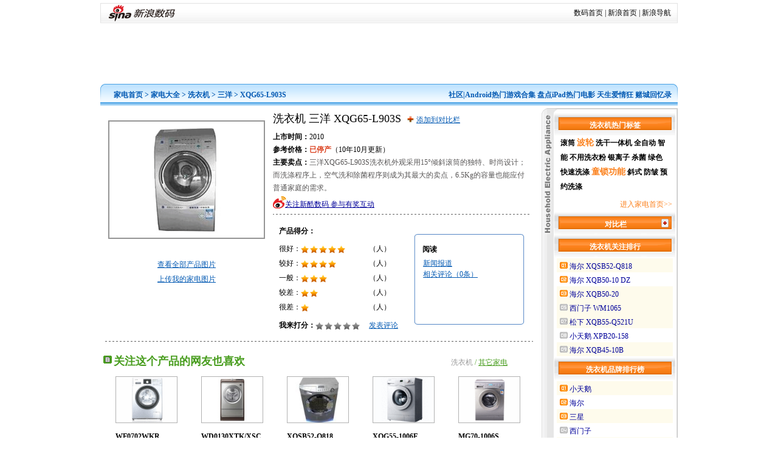

--- FILE ---
content_type: text/html
request_url: http://tech.sina.com.cn/e/e_washer/document/2773.html
body_size: 32182
content:
<!DOCTYPE html PUBLIC "-//W3C//DTD XHTML 1.0 Transitional//EN" "http://www.w3.org/TR/xhtml1/DTD/xhtml1-transitional.dtd">
<!--[297,55,2773] published at 2019-05-03 20:15:54 from #106 by system-->
<!DOCTYPE html PUBLIC "-//W3C//DTD XHTML 1.0 Transitional//EN" "http://www.w3.org/TR/xhtml1/DTD/xhtml1-transitional.dtd">
<html xmlns="http://www.w3.org/1999/xhtml">
<head>
<meta http-equiv="Content-Type" content="text/html; charset=gb2312" />
<title>【三洋 XQG65-L903S洗衣机】SANYO XQG65-L903S洗衣机_参数_评测_图片_论坛_报价_新浪家电_新浪数码_新浪网</title>
<meta name="Keywords" content="三洋 XQG65-L903S,SANYO XQG65-L903S洗衣机,三洋 XQG65-L903S优缺点,三洋 XQG65-L903S报价" />
<meta name="Description" content="新浪家电为您提供三洋 XQG65-L903S洗衣机所有产品信息,三洋 XQG65-L903S洗衣机详尽报价,三洋 XQG65-L903S洗衣机最全面的相关文章,三洋 XQG65-L903S洗衣机最精准的市场参考报价。在此基础上,新浪家电为您提供三洋 XQG65-L903S洗衣机图片,参数,评测,优缺点,论坛和经销商价格等信息,为您在购买三洋 XQG65-L903S洗衣机时提供最全面最有价值的参考。" />
<meta name="publishid" content="297,55,2773" />

<!--<script type="text/javascript" src="http://i3.sinaimg.cn/home/sinaflash.js"></script>-->
<script type="text/javascript" src="http://php.tech.sina.com.cn/js/elec/elec_fnc.js"></script>
<script type="text/javascript" src="http://php.tech.sina.com.cn/js/elec/elec_init.js"></script>
<script type="text/javascript" id="tags_js"></script>
<script type="text/javascript" src="http://news.sina.com.cn/js/694/2014/0729/md5.js"></script>
<style type="text/css">
<!--
body,ul,ol,li,p,h1,h2,h3,h4,h5,h6,form,fieldset,table,td,th,img{margin:0;padding:0;border:0;}
select,input{vertical-align:middle;font-size:12px;}
textarea,td,div,input,p{font-size:12px;}
body{color:#000;font-size:12px;text-align:center;background:#fff;}
ul,ol{list-style:none;}
img{border:0;}

a{text-decoration:underline;color:#000}
a:visited{color:#800080;}
a:hover{color:#f00;}

.clearit{clear:both;font-size:0;line-height:0;height:0;}

#wrap{width:950px;text-align:left;margin:0 auto;padding:5px 0;}

/* CSS mengjia 070906 */
.Nav{background:url(http://i1.sinaimg.cn/IT/el/images/jdcp_mj_001.gif) no-repeat 0 0;padding-top:10px;height:26px;padding-left:22px;font-weight:bold;color:#045ab3;margin-top:3px;}
.Nav a:link,.Nav a:visited{color:#045ab3;text-decoration:none;}
.Nav a:hover{color:#f00; text-decoration:underline;}

.PartA{width:950px;margin-top:4px;background:url(http://i2.sinaimg.cn/IT/el/images/jdcp_mj_002.gif) repeat-y right;position:relative;}
.PartA .P_Left{width:720px;float:left;overflow:hidden;}
.PartA .P_Right{width:224px;float:left;overflow:hidden;margin-left:6px;background:url(http://i3.sinaimg.cn/IT/el/images/jdcp_mj_025.gif) repeat-y -224px 0;border-bottom:1px solid #c5c5c5;}
.PartA .P_Right .R_Cont{background:url(http://i3.sinaimg.cn/IT/el/images/jdcp_mj_025.gif) no-repeat 0 0;border-bottom:1px solid #dedede;padding:8px 4px 0 21px;}
.PartA .P_Bot{height:1px;background:url(http://i3.sinaimg.cn/IT/el/images/jdcp_mj_003.gif) no-repeat 0 0;font-size:0;clear:both;overflow:hidden;}

.PartA .P_Left .P_Line{height:1px;font-size:0;overflow:hidden;margin:0 8px;background:url(http://i0.sinaimg.cn/IT/el/images/jdcp_mj_004.gif) repeat-x 0 0;}

.blk_01{display:inline-block;overflow:auto;padding:0 0 8px;}
.blk_01 .b_left{float:left;width:284px;overflow:hidden;}
.blk_01 .b_right{float:left;width:424px;overflow:hidden;}
.blk_01 .BigPic{text-align:center;padding:20px 0;}
.blk_01 .BigPic img{display:block;margin:0 auto;border:2px solid #959595;}
.blk_01 .LeftTxt{text-align:center;padding:10px 0 0;line-height:24px;color:#045ab3;}
.blk_01 .Info{line-height:21px;background:url(http://i0.sinaimg.cn/IT/el/images/jdcp_mj_004.gif) repeat-x bottom;padding:0 0 10px;}
.blk_01 .Info h2{font-size:18px;font-weight:normal;line-height:35px;font-family:"黑体";}
.blk_01 .Info h2 .addCont{font-size:12px;font-family:"宋体";padding-left:20px;background:url(http://i2.sinaimg.cn/IT/el/images/jdcp_mj_006.gif) no-repeat 5px 1px;}
.blk_01 .subPri{background:url(http://i1.sinaimg.cn/IT/el/images/jdcp_mj_005.gif) no-repeat 0 0;width:62px;height:57px;float:right;cursor:pointer;display:none;}
.blk_01 .Mark{float:left;padding:10px 0 0 10px;width:222px;}
.blk_01 .Mark th{font-size:12px;height:35px;}
.blk_01 .Mark .td1{height:24px;width:148px;}
.blk_01 .Mark img{vertical-align:middle;}
.blk_01 .Peruse{width:182px;background:url(http://i1.sinaimg.cn/IT/el/images/jdcp_mj_010.gif) repeat-y -182px 0;margin-top:32px;float:left;}
.blk_01 .Peruse h3{padding:17px 0 5px 14px;font-size:12px;color:#000;background:url(http://i1.sinaimg.cn/IT/el/images/jdcp_mj_010.gif) no-repeat top left;}
.blk_01 .Peruse .cont{background:url(http://i1.sinaimg.cn/IT/el/images/jdcp_mj_010.gif) no-repeat -364px 100%;height:110px;padding-left:15px;line-height:18px;}

.subPriLayer{border:1px solid #0080ff;padding:1px;background:#fff;position:absolute;left:580px;top:50px;z-index:1;display:none;}
.subPriLayer iframe{border:2px solid #0080ff;}

.blk_02{display:inline-block;overflow:auto;padding:10px 0 20px 5px;width:705px;}
.blk_02 .box{width:141px;float:left;}
.blk_02 .box .Pic{text-align:center;padding:0 0 12px;}
.blk_02 .box .Pic img{display:block;margin:0 auto;border:1px solid #b2b2b2;}
.blk_02 .box h4{font-size:12px;line-height:20px;padding-left:20px;}
.blk_02 .box p{line-height:20px;height:20px;padding-left:20px;}
.blk_02 .box .TxtCenter{padding:0;text-align:center;}
.blk_02 a:link,.blk_02 a:visited{color:#000; text-decoration:none;}
.blk_02 a:hover{color:#f00; text-decoration:underline;}
.blk_02 h3{font-size:14px;line-height:25px;clear:both;padding-left:20px;}

.blk_03{display:inline-block;overflow:auto;padding:15px 0;}
.blk_03 .b_left{width:508px;float:left;}
.blk_03 .b_left th{text-align:right;width:109px;padding-right:21px;height:27px;}
.blk_03 .b_left td{width:355px;line-height:18px;}
.blk_03 .b_right{width:194px;float:left;line-height:20px;}
.blk_03 .b_right h3{font-size:14px;color:#f77a00;}
.blk_03 .b_right p{color:#878787;display:inline-block;}
.blk_03 .b_right p a span{display:none;}
.blk_03 .b_right p a:link,.blk_03 .b_right p a:visited{color:#000;}
.blk_03 .b_right p a:hover{color:#f00;}

.ClewInfoLayer{border:1px solid #489d1e;background:#f0ffe8;padding:5px;line-height:18px;color:#666;position:absolute;z-index:1000;display:none;width:160px;text-align:left;}

.blk_04{padding:15px 0 0;width:482px;position:relative;margin:1px 1px 10px 1px;}
.blk_04 ul{padding:5px;display:inline-block;overflow:hidden;}
.blk_04 ul li{width:124px;float:left;line-height:24px;height:24px;padding-left:20px;}
.blk_04 form{padding:6px 0 10px 25px;}
.blk_04 .input_01{border:1px solid #6f6f6f;padding:4px 2px;height:14px;width:180px;}
.blk_04 .submit_01{background:url(http://i2.sinaimg.cn/IT/el/images/jdcp_mj_015.gif) no-repeat 0 0;width:46px;height:23px;border:none;}
.blk_04 .close{display:none;}
.blk_04 .more{font-weight:bold;}
.blk_04_Login{padding-left:20px;padding-bottom:15px;}
.addLabel{border:1px solid #489d1e;background:#f0ffe8;margin:0 0 9px 0;}
.addLabel li{background:url(http://i0.sinaimg.cn/IT/el/images/jdcp_mj_017.gif) no-repeat 3px 5px;}
.addLabel .close{display:block; position:absolute;top:4px;right:10px;padding-right:16px;background:url(http://i3.sinaimg.cn/IT/el/images/jdcp_mj_016.gif) no-repeat 100% 2px; cursor:pointer;line-height:20px;color:#6f6f71;}
.addLabel .more{display:none;}

.blk_05{padding:5px 0 10px 20px;}
.blk_05 h3{font-size:14px;}
.blk_05 .cont{width:665px;padding:10px 0 0;}
.blk_05 .cont p{text-indent:2em;margin-bottom:20px;font-size:14px;line-height:21px;}
.blk_05 .cont a{font-weight:bold;}
.blk_05 h4{font-size:14px;color:#489d1e;line-height:20px;}
.blk_05 ul{padding:5px 0 10px;}
.blk_05 ul li{line-height:20px;}
.blk_05 .botBox{display:inline-block;overflow:auto;}
.blk_05 .botBox .l{float:left;width:235px;}
.blk_05 .botBox .r{float:left;width:440px;}
.blk_05 .l form{padding:5px 0;}
.blk_05 .input_01{border:1px solid #6f6f6f;padding:2px 2px;height:14px;width:110px;}
.blk_05 .submit_01{background:url(http://i1.sinaimg.cn/IT/el/images/jdcp_mj_018.gif) no-repeat 0 0;width:46px;height:23px;border:none;}
.blk_05 .r{line-height:22px;}

.blk_06{padding-left:20px;padding-bottom:15px;}
.blk_06 .topBox{display:inline-block;overflow:auto;}
.blk_06 .l{width:457px;float:left;font-size:14px;color:#045ab3;padding-top:10px;}
.blk_06 .r{width:220px;float:left;}
.blk_06 .r h4{font-size:14px;line-height:20px;}
.blk_06 .r p{line-height:25px;}
.blk_06 .comm{padding-bottom:20px;}
.blk_06 .comm p{line-height:20px;}
.blk_06 .comm p.info{color:#878787;padding:3px 0;}
.blk_06 .comm p img{vertical-align:text-bottom;}
.blk_06 fieldset{border:1px solid #ccd7eb;padding:10px;width:640px;}
.blk_06 fieldset legend{color:#000;margin-left:10px;}
.blk_06 fieldset p{padding:3px 0;}

.blk_07{padding:5px 0 10px 20px;overflow:auto;display:inline-block;}
.blk_07 h3{margin-top:15px;font-size:14px;font-weight:normal;}
.blk_07 p{line-height:24px;width:675px;}
.blk_07 p img{vertical-align:text-bottom;}
.blk_07 p.info{color:#878787;padding:3px 0;margin-bottom:5px;}
.blk_07 .more{height:24px;overflow:hidden;background:url(http://i3.sinaimg.cn/IT/el/images/jdcp_mj_021.gif) no-repeat 0 0;font-size:14px;color:#fff;padding-left:10px;float:left;margin-top:5px;}
.blk_07 .more a:link,.blk_07 .more a:visited{color:#fff;display:block;float:left;padding-right:10px;line-height:24px;heighr:24px;background:url(http://i3.sinaimg.cn/IT/el/images/jdcp_mj_021.gif) no-repeat 100% -24px; text-decoration:none;}
.blk_07 .more a:hover{background:transparent url(http://i3.sinaimg.cn/IT/el/images/jdcp_mj_021.gif) no-repeat 100% -24px; text-decoration:underline;}
.blk_07 .form1{clear:both;font-weight:bold;padding:10px 0;}
.blk_07 .input_01{border:1px solid #6f6f6f;padding:4px 2px;height:14px;width:350px;color:#878787;}
.blk_07 .submit_01{background:url(http://i2.sinaimg.cn/IT/el/images/jdcp_mj_015.gif) no-repeat 0 0;width:46px;height:23px;border:none;}
.blk_07 .form2{clear:both;padding:10px 0;}
.blk_07 .form2 h4{font-size:14px;line-height:30px;color:#489d1e;}
.blk_07 .input_02{border:1px solid #6f6f6f;padding:4px 2px;height:14px;width:420px;color:#878787;margin-left:25px;}
.blk_07 .submit_02{background:url(http://i0.sinaimg.cn/IT/el/images/jdcp_mj_022.gif) no-repeat 0 0;width:46px;height:23px;border:none;}

.blk_08{display:inline-block;overflow:auto;padding-bottom:50px;}
.blk_08 .l{width:526px;padding-left:20px;float:left;}
.blk_08 .l p{line-height:20px;}
.blk_08 .l h3{color:#489d1e;font-size:14px;line-height:30px;}
.blk_08 .l a:link,.blk_08 .l a:visited{text-decoration:none;}
.blk_08 .l a:hover{text-decoration:underline;}
.blk_08 .r{float:left;width:158px;overflow:hidden;background:url(http://i1.sinaimg.cn/IT/el/images/jdcp_mj_023.gif) repeat-y -158px 0;}
.blk_08 .r h3{font-size:12px;text-align:center;color:#fff;background:url(http://i1.sinaimg.cn/IT/el/images/jdcp_mj_023.gif) no-repeat 0 0;padding-top:10px;height:22px;}
.blk_08 .r ul{padding:0 1px;text-align:center;}
.blk_08 .r ul li{height:26px;color:#ff7200;line-height:26px;}
.blk_08 .r ul li.bg{background-color:#fffdf5;}
.blk_08 .r .r_bot{background:url(http://i1.sinaimg.cn/IT/el/images/jdcp_mj_023.gif) no-repeat -316px 0;height:6px;overflow:hidden;font-size:0;}

.blk_09{display:inline-block;}
.blk_09 p{line-height:24px;font-size:12px;font-weight:bold;padding:0 10px;}
.blk_09 p a:link,.blk_09 p a:visited{color:#000; text-decoration:none;}
.blk_09 p a:hover{color:#f00; text-decoration:underline;}
.blk_09 p strong{font-size:14px;}
.blk_09 p strong a:link,.blk_09 p strong a:visited{color:#fb801c; text-decoration:none;}
.blk_09 p strong a:hover{color:#f00; text-decoration:underline;}
.blk_09 .more{text-align:right;padding-top:5px;line-height:25px;padding-right:5px;}
.blk_09 .more a:link,.blk_09 .more a:visited{color:#fb801c; text-decoration:none;}
.blk_09 .more a:hover{color:#f00; text-decoration:underline;}

.blk_10{padding:0 10px 3px;}
.blk_10 .Cont{height:100px;padding:5px 2px;}
.blk_10 .Cont li{height:20px;padding:0 5px;line-height:20px;white-space:nowrap;}
.blk_10 .Cont li .closedBut{background:url(http://i3.sinaimg.cn/IT/el/images/jdcp_mj_016.gif) no-repeat 0 0;width:14px;height:14px;overflow:hidden;float:right;margin-top:3px;cursor:pointer;}
.blk_10 .Buttons{text-align:center; background-position:}

.blk_11{}
.blk_11 .Cont{margin:2px 4px;}
.blk_11 .Cont p{line-height:14px;padding:6px 0 3px 0;position:relative;}
.blk_11 .Cont p img{padding-left:5px;}
.blk_11 .Cont p.bg{background:#fefbec;}
.blk_11 .Cont p.more{text-align:right;padding:5px 5px 2px 0px;}
.blk_11 .Cont p .links{width:90px;height:24px;line-height:24px;padding-left:10px;position:absolute;background:url(http://i0.sinaimg.cn/IT/el/images/jdcp_mj_031.gif) no-repeat 0 0;display:none;z-index:100;}

.blk_12{width:184px;margin:0 auto;}
.blk_12 .td1{width:94px;height:100px;}
.blk_12 .td1 img{border:1px solid #c7c7c7;}
.blk_12 .td2{width:90px;line-height:20px;}
.blk_12 .line{height:1px;overflow:hidden;background:url(http://i3.sinaimg.cn/IT/mobilecpk/images2/mobi1_mj_005.gif) repeat-x;width:184px;margin:0 auto;}
.blk_12 a:link,.blk_12 a:visited{color:#000; text-decoration:none;}
.blk_12 a:hover{color:#f00; text-decoration:underline;}

.Title_01{padding:20px 0 0 22px;font-size:18px;color:#489d1e;background:url(http://i2.sinaimg.cn/IT/el/images/jdcp_mj_011.gif) no-repeat 5px 23px;line-height:25px;height:25px;}
.Title_01 .title{float:left;}
.Title_01 .more{float:right;padding-right:50px;font-size:12px;font-weight:normal;color:#000;padding-top:2px;}
.Title_01 .more a:link,.Title_01 .more a:visited{color:#000; text-decoration:none;}
.Title_01 .more a:hover{color:#f00; text-decoration:underline;}
.Title_01 .more1{float:right;padding-right:50px;font-size:12px;font-weight:normal;color:#489d1e;padding-top:2px;}
.Title_01 .more1 a:link,.Title_01 .more1 a:visited{color:#489d1e; text-decoration:underline;}
.Title_01 .more1 a:hover{color:#f00; text-decoration:underline;}
.Title_01 .more1 a.selectd{text-decoration:none!important;color:#999!important;}

.Title_02{padding-top:12px;height:25px;font-size:12px;color:#fff;text-align:center;background:url(http://i0.sinaimg.cn/IT/el/images/jdcp_mj_026.gif) no-repeat 0 0;}
.Title_02 a:link,.Title_02 a:visited{color:#fff;text-decoration:none;}
.Title_02 a:hover{text-decoration:underline;}

.Title_03{height:37px;font-size:12px;color:#fff;text-align:center;background:url(http://i0.sinaimg.cn/IT/el/images/jdcp_mj_026.gif) no-repeat 0 0;}
.Title_03 .title{float:left;width:151px;padding-left:25px;text-align:center;padding-top:12px}
.Title_03 .more{float:right;width:12px;height:14px;display:inline;margin:11px 11px 0 0;background:url(http://i1.sinaimg.cn/IT/el/images/jdcp_mj_027.gif) no-repeat 0 0;cursor:pointer;}
.Title_03 a:link,.Title_03 a:visited{color:#fff;text-decoration:none;}
.Title_03 a:hover{text-decoration:underline;}

.link-045ab3-bg a:link,.link-045ab3-bg a:visited{color:#045ab3;text-decoration:underline;}
.link-045ab3-bg a:hover{color:#fff;background:#045ab3;}

.link-f27b12-bg a:link,.link-f27b12-bg a:visited{color:#f27b12;text-decoration:underline;}
.link-f27b12-bg a:hover{color:#fff;background:#f27b12;}

.link-ff7200-bg a:link,.link-ff7200-bg a:visited{color:#ff7200;text-decoration:underline;}
.link-ff7200-bg a:hover{color:#fff;background:#ff7200;}

/* wkf0907 mend*/
a.moreArrow:link,a.moreArrow:visited{background:url(http://i1.sinaimg.cn/IT/el/images/jdcp_mj_014.gif) no-repeat -1px -2px;text-decoration:none;margin-left:5px;}
a.moreArrow:hover{background-position:-17px -2px;}

a.AMemo{position:relative;z-index:99999;}
a.AMemo:link .memo,a.AMemo:visited .memo{display:none;}
a.AMemo:hover .memo{border:1px solid #489d1e;background:#f0ffe8;padding:5px;line-height:18px;color:#666;position:absolute;z-index:99999;display:block;width:160px;text-align:left;left:75px;top:20px;}

.link-009-nl a:link{color:#009;text-decoration:none;}
.link-009-nl a:visited{color:#800080;text-decoration:none;}
.link-009-nl a:hover{text-decoration:underline;color:#f00;}

/*CSS for copyright begin*/
#uni_footer{width:950px;line-height:28px;text-align:center;color:#000;font-size:12px;padding-top:20px;}
#uni_footer a:link,#uni_footer a:visited {color:#000;text-decoration:underline;}
#uni_footer a:hover,#uni_footer a:active {color:#f00;text-decoration:underline;}
/*CSS for copyright end*/
.timg{cursor:pointer;}
a.linkRed02:link,a.linkRed02:visited{color:#f00;}
a.linkRed02:hover,a.linkRed02:active{color:#c00;}

.link-009-yl-nv a:link,.link-009-yl-nv a:visited{color:#009;text-decoration:underline;}
.link-009-yl-nv a:hover{text-decoration:underline;color:#f00;}

-->
</style>
</head>
<body><!-- body code begin -->

<!-- SUDA_CODE_START --> 
<script type="text/javascript"> 
//<!--
(function(){var an="V=2.1.16";var ah=window,F=document,s=navigator,W=s.userAgent,ao=ah.screen,j=ah.location.href;var aD="https:"==ah.location.protocol?"https://s":"http://",ay="beacon.sina.com.cn";var N=aD+ay+"/a.gif?",z=aD+ay+"/g.gif?",R=aD+ay+"/f.gif?",ag=aD+ay+"/e.gif?",aB=aD+"beacon.sinauda.com/i.gif?";var aA=F.referrer.toLowerCase();var aa="SINAGLOBAL",Y="FSINAGLOBAL",H="Apache",P="ULV",l="SUP",aE="UOR",E="_s_acc",X="_s_tentry",n=false,az=false,B=(document.domain=="sina.com.cn")?true:false;var o=0;var aG=false,A=false;var al="";var m=16777215,Z=0,C,K=0;var r="",b="",a="";var M=[],S=[],I=[];var u=0;var v=0;var p="";var am=false;var w=false;function O(){var e=document.createElement("iframe");e.src=aD+ay+"/data.html?"+new Date().getTime();e.id="sudaDataFrame";e.style.height="0px";e.style.width="1px";e.style.overflow="hidden";e.frameborder="0";e.scrolling="no";document.getElementsByTagName("head")[0].appendChild(e)}function k(){var e=document.createElement("iframe");e.src=aD+ay+"/ckctl.html";e.id="ckctlFrame";e.style.height="0px";e.style.width="1px";e.style.overflow="hidden";e.frameborder="0";e.scrolling="no";document.getElementsByTagName("head")[0].appendChild(e)}function q(){var e=document.createElement("script");e.src=aD+ay+"/h.js";document.getElementsByTagName("head")[0].appendChild(e)}function h(aH,i){var D=F.getElementsByName(aH);var e=(i>0)?i:0;return(D.length>e)?D[e].content:""}function aF(){var aJ=F.getElementsByName("sudameta");var aR=[];for(var aO=0;aO<aJ.length;aO++){var aK=aJ[aO].content;if(aK){if(aK.indexOf(";")!=-1){var D=aK.split(";");for(var aH=0;aH<D.length;aH++){var aP=aw(D[aH]);if(!aP){continue}aR.push(aP)}}else{aR.push(aK)}}}var aM=F.getElementsByTagName("meta");for(var aO=0,aI=aM.length;aO<aI;aO++){var aN=aM[aO];if(aN.name=="tags"){aR.push("content_tags:"+encodeURI(aN.content))}}var aL=t("vjuids");aR.push("vjuids:"+aL);var e="";var aQ=j.indexOf("#");if(aQ!=-1){e=escape(j.substr(aQ+1));aR.push("hashtag:"+e)}return aR}function V(aK,D,aI,aH){if(aK==""){return""}aH=(aH=="")?"=":aH;D+=aH;var aJ=aK.indexOf(D);if(aJ<0){return""}aJ+=D.length;var i=aK.indexOf(aI,aJ);if(i<aJ){i=aK.length}return aK.substring(aJ,i)}function t(e){if(undefined==e||""==e){return""}return V(F.cookie,e,";","")}function at(aI,e,i,aH){if(e!=null){if((undefined==aH)||(null==aH)){aH="sina.com.cn"}if((undefined==i)||(null==i)||(""==i)){F.cookie=aI+"="+e+";domain="+aH+";path=/"}else{var D=new Date();var aJ=D.getTime();aJ=aJ+86400000*i;D.setTime(aJ);aJ=D.getTime();F.cookie=aI+"="+e+";domain="+aH+";expires="+D.toUTCString()+";path=/"}}}function f(D){try{var i=document.getElementById("sudaDataFrame").contentWindow.storage;return i.get(D)}catch(aH){return false}}function ar(D,aH){try{var i=document.getElementById("sudaDataFrame").contentWindow.storage;i.set(D,aH);return true}catch(aI){return false}}function L(){var aJ=15;var D=window.SUDA.etag;if(!B){return"-"}if(u==0){O();q()}if(D&&D!=undefined){w=true}ls_gid=f(aa);if(ls_gid===false||w==false){return false}else{am=true}if(ls_gid&&ls_gid.length>aJ){at(aa,ls_gid,3650);n=true;return ls_gid}else{if(D&&D.length>aJ){at(aa,D,3650);az=true}var i=0,aI=500;var aH=setInterval((function(){var e=t(aa);if(w){e=D}i+=1;if(i>3){clearInterval(aH)}if(e.length>aJ){clearInterval(aH);ar(aa,e)}}),aI);return w?D:t(aa)}}function U(e,aH,D){var i=e;if(i==null){return false}aH=aH||"click";if((typeof D).toLowerCase()!="function"){return}if(i.attachEvent){i.attachEvent("on"+aH,D)}else{if(i.addEventListener){i.addEventListener(aH,D,false)}else{i["on"+aH]=D}}return true}function af(){if(window.event!=null){return window.event}else{if(window.event){return window.event}var D=arguments.callee.caller;var i;var aH=0;while(D!=null&&aH<40){i=D.arguments[0];if(i&&(i.constructor==Event||i.constructor==MouseEvent||i.constructor==KeyboardEvent)){return i}aH++;D=D.caller}return i}}function g(i){i=i||af();if(!i.target){i.target=i.srcElement;i.pageX=i.x;i.pageY=i.y}if(typeof i.layerX=="undefined"){i.layerX=i.offsetX}if(typeof i.layerY=="undefined"){i.layerY=i.offsetY}return i}function aw(aH){if(typeof aH!=="string"){throw"trim need a string as parameter"}var e=aH.length;var D=0;var i=/(\u3000|\s|\t|\u00A0)/;while(D<e){if(!i.test(aH.charAt(D))){break}D+=1}while(e>D){if(!i.test(aH.charAt(e-1))){break}e-=1}return aH.slice(D,e)}function c(e){return Object.prototype.toString.call(e)==="[object Array]"}function J(aH,aL){var aN=aw(aH).split("&");var aM={};var D=function(i){if(aL){try{return decodeURIComponent(i)}catch(aP){return i}}else{return i}};for(var aJ=0,aK=aN.length;aJ<aK;aJ++){if(aN[aJ]){var aI=aN[aJ].split("=");var e=aI[0];var aO=aI[1];if(aI.length<2){aO=e;e="$nullName"}if(!aM[e]){aM[e]=D(aO)}else{if(c(aM[e])!=true){aM[e]=[aM[e]]}aM[e].push(D(aO))}}}return aM}function ac(D,aI){for(var aH=0,e=D.length;aH<e;aH++){aI(D[aH],aH)}}function ak(i){var e=new RegExp("^http(?:s)?://([^/]+)","im");if(i.match(e)){return i.match(e)[1].toString()}else{return""}}function aj(aO){try{var aL="ABCDEFGHIJKLMNOPQRSTUVWXYZabcdefghijklmnopqrstuvwxyz0123456789+/=";var D="ABCDEFGHIJKLMNOPQRSTUVWXYZabcdefghijklmnopqrstuvwxyz0123456789-_=";var aQ=function(e){var aR="",aS=0;for(;aS<e.length;aS++){aR+="%"+aH(e[aS])}return decodeURIComponent(aR)};var aH=function(e){var i="0"+e.toString(16);return i.length<=2?i:i.substr(1)};var aP=function(aY,aV,aR){if(typeof(aY)=="string"){aY=aY.split("")}var aX=function(a7,a9){for(var a8=0;a8<a7.length;a8++){if(a7[a8]==a9){return a8}}return -1};var aS=[];var a6,a4,a1="";var a5,a3,a0,aZ="";if(aY.length%4!=0){}var e=/[^A-Za-z0-9\+\/\=]/g;var a2=aL.split("");if(aV=="urlsafe"){e=/[^A-Za-z0-9\-_\=]/g;a2=D.split("")}var aU=0;if(aV=="binnary"){a2=[];for(aU=0;aU<=64;aU++){a2[aU]=aU+128}}if(aV!="binnary"&&e.exec(aY.join(""))){return aR=="array"?[]:""}aU=0;do{a5=aX(a2,aY[aU++]);a3=aX(a2,aY[aU++]);a0=aX(a2,aY[aU++]);aZ=aX(a2,aY[aU++]);a6=(a5<<2)|(a3>>4);a4=((a3&15)<<4)|(a0>>2);a1=((a0&3)<<6)|aZ;aS.push(a6);if(a0!=64&&a0!=-1){aS.push(a4)}if(aZ!=64&&aZ!=-1){aS.push(a1)}a6=a4=a1="";a5=a3=a0=aZ=""}while(aU<aY.length);if(aR=="array"){return aS}var aW="",aT=0;for(;aT<aS.lenth;aT++){aW+=String.fromCharCode(aS[aT])}return aW};var aI=[];var aN=aO.substr(0,3);var aK=aO.substr(3);switch(aN){case"v01":for(var aJ=0;aJ<aK.length;aJ+=2){aI.push(parseInt(aK.substr(aJ,2),16))}return decodeURIComponent(aQ(aP(aI,"binnary","array")));break;case"v02":aI=aP(aK,"urlsafe","array");return aQ(aP(aI,"binnary","array"));break;default:return decodeURIComponent(aO)}}catch(aM){return""}}var ap={screenSize:function(){return(m&8388608==8388608)?ao.width+"x"+ao.height:""},colorDepth:function(){return(m&4194304==4194304)?ao.colorDepth:""},appCode:function(){return(m&2097152==2097152)?s.appCodeName:""},appName:function(){return(m&1048576==1048576)?((s.appName.indexOf("Microsoft Internet Explorer")>-1)?"MSIE":s.appName):""},cpu:function(){return(m&524288==524288)?(s.cpuClass||s.oscpu):""},platform:function(){return(m&262144==262144)?(s.platform):""},jsVer:function(){if(m&131072!=131072){return""}var aI,e,aK,D=1,aH=0,i=(s.appName.indexOf("Microsoft Internet Explorer")>-1)?"MSIE":s.appName,aJ=s.appVersion;if("MSIE"==i){e="MSIE";aI=aJ.indexOf(e);if(aI>=0){aK=window.parseInt(aJ.substring(aI+5));if(3<=aK){D=1.1;if(4<=aK){D=1.3}}}}else{if(("Netscape"==i)||("Opera"==i)||("Mozilla"==i)){D=1.3;e="Netscape6";aI=aJ.indexOf(e);if(aI>=0){D=1.5}}}return D},network:function(){if(m&65536!=65536){return""}var i="";i=(s.connection&&s.connection.type)?s.connection.type:i;try{F.body.addBehavior("#default#clientCaps");i=F.body.connectionType}catch(D){i="unkown"}return i},language:function(){return(m&32768==32768)?(s.systemLanguage||s.language):""},timezone:function(){return(m&16384==16384)?(new Date().getTimezoneOffset()/60):""},flashVer:function(){if(m&8192!=8192){return""}var aK=s.plugins,aH,aL,aN;if(aK&&aK.length){for(var aJ in aK){aL=aK[aJ];if(aL.description==null){continue}if(aH!=null){break}aN=aL.description.toLowerCase();if(aN.indexOf("flash")!=-1){aH=aL.version?parseInt(aL.version):aN.match(/\d+/);continue}}}else{if(window.ActiveXObject){for(var aI=10;aI>=2;aI--){try{var D=new ActiveXObject("ShockwaveFlash.ShockwaveFlash."+aI);if(D){aH=aI;break}}catch(aM){}}}else{if(W.indexOf("webtv/2.5")!=-1){aH=3}else{if(W.indexOf("webtv")!=-1){aH=2}}}}return aH},javaEnabled:function(){if(m&4096!=4096){return""}var D=s.plugins,i=s.javaEnabled(),aH,aI;if(i==true){return 1}if(D&&D.length){for(var e in D){aH=D[e];if(aH.description==null){continue}if(i!=null){break}aI=aH.description.toLowerCase();if(aI.indexOf("java plug-in")!=-1){i=parseInt(aH.version);continue}}}else{if(window.ActiveXObject){i=(new ActiveXObject("JavaWebStart.IsInstalled")!=null)}}return i?1:0}};var ad={pageId:function(i){var D=i||r,aK="-9999-0-0-1";if((undefined==D)||(""==D)){try{var aH=h("publishid");if(""!=aH){var aJ=aH.split(",");if(aJ.length>0){if(aJ.length>=3){aK="-9999-0-"+aJ[1]+"-"+aJ[2]}D=aJ[0]}}else{D="0"}}catch(aI){D="0"}D=D+aK}return D},sessionCount:function(){var e=t("_s_upa");if(e==""){e=0}return e},excuteCount:function(){return SUDA.sudaCount},referrer:function(){if(m&2048!=2048){return""}var e=/^[^\?&#]*.swf([\?#])?/;if((aA=="")||(aA.match(e))){var i=V(j,"ref","&","");if(i!=""){return escape(i)}}return escape(aA)},isHomepage:function(){if(m&1024!=1024){return""}var D="";try{F.body.addBehavior("#default#homePage");D=F.body.isHomePage(j)?"Y":"N"}catch(i){D="unkown"}return D},PGLS:function(){return(m&512==512)?h("stencil"):""},ZT:function(){if(m&256!=256){return""}var e=h("subjectid");e.replace(",",".");e.replace(";",",");return escape(e)},mediaType:function(){return(m&128==128)?h("mediaid"):""},domCount:function(){return(m&64==64)?F.getElementsByTagName("*").length:""},iframeCount:function(){return(m&32==32)?F.getElementsByTagName("iframe").length:""}};var av={visitorId:function(){var i=15;var e=t(aa);if(e.length>i&&u==0){return e}else{return}},fvisitorId:function(e){if(!e){var e=t(Y);return e}else{at(Y,e,3650)}},sessionId:function(){var e=t(H);if(""==e){var i=new Date();e=Math.random()*10000000000000+"."+i.getTime()}return e},flashCookie:function(e){if(e){}else{return p}},lastVisit:function(){var D=t(H);var aI=t(P);var aH=aI.split(":");var aJ="",i;if(aH.length>=6){if(D!=aH[4]){i=new Date();var e=new Date(window.parseInt(aH[0]));aH[1]=window.parseInt(aH[1])+1;if(i.getMonth()!=e.getMonth()){aH[2]=1}else{aH[2]=window.parseInt(aH[2])+1}if(((i.getTime()-e.getTime())/86400000)>=7){aH[3]=1}else{if(i.getDay()<e.getDay()){aH[3]=1}else{aH[3]=window.parseInt(aH[3])+1}}aJ=aH[0]+":"+aH[1]+":"+aH[2]+":"+aH[3];aH[5]=aH[0];aH[0]=i.getTime();at(P,aH[0]+":"+aH[1]+":"+aH[2]+":"+aH[3]+":"+D+":"+aH[5],360)}else{aJ=aH[5]+":"+aH[1]+":"+aH[2]+":"+aH[3]}}else{i=new Date();aJ=":1:1:1";at(P,i.getTime()+aJ+":"+D+":",360)}return aJ},userNick:function(){if(al!=""){return al}var D=unescape(t(l));if(D!=""){var i=V(D,"ag","&","");var e=V(D,"user","&","");var aH=V(D,"uid","&","");var aJ=V(D,"sex","&","");var aI=V(D,"dob","&","");al=i+":"+e+":"+aH+":"+aJ+":"+aI;return al}else{return""}},userOrigin:function(){if(m&4!=4){return""}var e=t(aE);var i=e.split(":");if(i.length>=2){return i[0]}else{return""}},advCount:function(){return(m&2==2)?t(E):""},setUOR:function(){var aL=t(aE),aP="",i="",aO="",aI="",aM=j.toLowerCase(),D=F.referrer.toLowerCase();var aQ=/[&|?]c=spr(_[A-Za-z0-9]{1,}){3,}/;var aK=new Date();if(aM.match(aQ)){aO=aM.match(aQ)[0]}else{if(D.match(aQ)){aO=D.match(aQ)[0]}}if(aO!=""){aO=aO.substr(3)+":"+aK.getTime()}if(aL==""){if(t(P)==""){aP=ak(D);i=ak(aM)}at(aE,aP+","+i+","+aO,365)}else{var aJ=0,aN=aL.split(",");if(aN.length>=1){aP=aN[0]}if(aN.length>=2){i=aN[1]}if(aN.length>=3){aI=aN[2]}if(aO!=""){aJ=1}else{var aH=aI.split(":");if(aH.length>=2){var e=new Date(window.parseInt(aH[1]));if(e.getTime()<(aK.getTime()-86400000*30)){aJ=1}}}if(aJ){at(aE,aP+","+i+","+aO,365)}}},setAEC:function(e){if(""==e){return}var i=t(E);if(i.indexOf(e+",")<0){i=i+e+","}at(E,i,7)},ssoInfo:function(){var D=unescape(aj(t("sso_info")));if(D!=""){if(D.indexOf("uid=")!=-1){var i=V(D,"uid","&","");return escape("uid:"+i)}else{var e=V(D,"u","&","");return escape("u:"+unescape(e))}}else{return""}},subp:function(){return t("SUBP")}};var ai={CI:function(){var e=["sz:"+ap.screenSize(),"dp:"+ap.colorDepth(),"ac:"+ap.appCode(),"an:"+ap.appName(),"cpu:"+ap.cpu(),"pf:"+ap.platform(),"jv:"+ap.jsVer(),"ct:"+ap.network(),"lg:"+ap.language(),"tz:"+ap.timezone(),"fv:"+ap.flashVer(),"ja:"+ap.javaEnabled()];return"CI="+e.join("|")},PI:function(e){var i=["pid:"+ad.pageId(e),"st:"+ad.sessionCount(),"et:"+ad.excuteCount(),"ref:"+ad.referrer(),"hp:"+ad.isHomepage(),"PGLS:"+ad.PGLS(),"ZT:"+ad.ZT(),"MT:"+ad.mediaType(),"keys:","dom:"+ad.domCount(),"ifr:"+ad.iframeCount()];return"PI="+i.join("|")},UI:function(){var e=["vid:"+av.visitorId(),"sid:"+av.sessionId(),"lv:"+av.lastVisit(),"un:"+av.userNick(),"uo:"+av.userOrigin(),"ae:"+av.advCount(),"lu:"+av.fvisitorId(),"si:"+av.ssoInfo(),"rs:"+(n?1:0),"dm:"+(B?1:0),"su:"+av.subp()];return"UI="+e.join("|")},EX:function(i,e){if(m&1!=1){return""}i=(null!=i)?i||"":b;e=(null!=e)?e||"":a;return"EX=ex1:"+i+"|ex2:"+e},MT:function(){return"MT="+aF().join("|")},V:function(){return an},R:function(){return"gUid_"+new Date().getTime()}};function ax(){var aK="-",aH=F.referrer.toLowerCase(),D=j.toLowerCase();if(""==t(X)){if(""!=aH){aK=ak(aH)}at(X,aK,"","weibo.com")}var aI=/weibo.com\/reg.php/;if(D.match(aI)){var aJ=V(unescape(D),"sharehost","&","");var i=V(unescape(D),"appkey","&","");if(""!=aJ){at(X,aJ,"","weibo.com")}at("appkey",i,"","weibo.com")}}function d(e,i){G(e,i)}function G(i,D){D=D||{};var e=new Image(),aH;if(D&&D.callback&&typeof D.callback=="function"){e.onload=function(){clearTimeout(aH);aH=null;D.callback(true)}}SUDA.img=e;e.src=i;aH=setTimeout(function(){if(D&&D.callback&&typeof D.callback=="function"){D.callback(false);e.onload=null}},D.timeout||2000)}function x(e,aH,D,aI){SUDA.sudaCount++;if(!av.visitorId()&&!L()){if(u<3){u++;setTimeout(x,500);return}}var i=N+[ai.V(),ai.CI(),ai.PI(e),ai.UI(),ai.MT(),ai.EX(aH,D),ai.R()].join("&");G(i,aI)}function y(e,D,i){if(aG||A){return}if(SUDA.sudaCount!=0){return}x(e,D,i)}function ab(e,aH){if((""==e)||(undefined==e)){return}av.setAEC(e);if(0==aH){return}var D="AcTrack||"+t(aa)+"||"+t(H)+"||"+av.userNick()+"||"+e+"||";var i=ag+D+"&gUid_"+new Date().getTime();d(i)}function aq(aI,e,i,aJ){aJ=aJ||{};if(!i){i=""}else{i=escape(i)}var aH="UATrack||"+t(aa)+"||"+t(H)+"||"+av.userNick()+"||"+aI+"||"+e+"||"+ad.referrer()+"||"+i+"||"+(aJ.realUrl||"")+"||"+(aJ.ext||"");var D=ag+aH+"&gUid_"+new Date().getTime();d(D,aJ)}function aC(aK){var i=g(aK);var aI=i.target;var aH="",aL="",D="";var aJ;if(aI!=null&&aI.getAttribute&&(!aI.getAttribute("suda-uatrack")&&!aI.getAttribute("suda-actrack")&&!aI.getAttribute("suda-data"))){while(aI!=null&&aI.getAttribute&&(!!aI.getAttribute("suda-uatrack")||!!aI.getAttribute("suda-actrack")||!!aI.getAttribute("suda-data"))==false){if(aI==F.body){return}aI=aI.parentNode}}if(aI==null||aI.getAttribute==null){return}aH=aI.getAttribute("suda-actrack")||"";aL=aI.getAttribute("suda-uatrack")||aI.getAttribute("suda-data")||"";sudaUrls=aI.getAttribute("suda-urls")||"";if(aL){aJ=J(aL);if(aI.tagName.toLowerCase()=="a"){D=aI.href}opts={};opts.ext=(aJ.ext||"");aJ.key&&SUDA.uaTrack&&SUDA.uaTrack(aJ.key,aJ.value||aJ.key,D,opts)}if(aH){aJ=J(aH);aJ.key&&SUDA.acTrack&&SUDA.acTrack(aJ.key,aJ.value||aJ.key)}}if(window.SUDA&&Object.prototype.toString.call(window.SUDA)==="[object Array]"){for(var Q=0,ae=SUDA.length;Q<ae;Q++){switch(SUDA[Q][0]){case"setGatherType":m=SUDA[Q][1];break;case"setGatherInfo":r=SUDA[Q][1]||r;b=SUDA[Q][2]||b;a=SUDA[Q][3]||a;break;case"setPerformance":Z=SUDA[Q][1];break;case"setPerformanceFilter":C=SUDA[Q][1];break;case"setPerformanceInterval":K=SUDA[Q][1]*1||0;K=isNaN(K)?0:K;break;case"setGatherMore":M.push(SUDA[Q].slice(1));break;case"acTrack":S.push(SUDA[Q].slice(1));break;case"uaTrack":I.push(SUDA[Q].slice(1));break}}}aG=(function(D,i){if(ah.top==ah){return false}else{try{if(F.body.clientHeight==0){return false}return((F.body.clientHeight>=D)&&(F.body.clientWidth>=i))?false:true}catch(aH){return true}}})(320,240);A=(function(){return false})();av.setUOR();var au=av.sessionId();window.SUDA=window.SUDA||[];SUDA.sudaCount=SUDA.sudaCount||0;SUDA.log=function(){x.apply(null,arguments)};SUDA.acTrack=function(){ab.apply(null,arguments)};SUDA.uaTrack=function(){aq.apply(null,arguments)};U(F.body,"click",aC);window.GB_SUDA=SUDA;GB_SUDA._S_pSt=function(){};GB_SUDA._S_acTrack=function(){ab.apply(null,arguments)};GB_SUDA._S_uaTrack=function(){aq.apply(null,arguments)};window._S_pSt=function(){};window._S_acTrack=function(){ab.apply(null,arguments)};window._S_uaTrack=function(){aq.apply(null,arguments)};window._S_PID_="";if(!window.SUDA.disableClickstream){y()}try{k()}catch(T){}})();
//-->
</script> 
<noScript> 
<div style='position:absolute;top:0;left:0;width:0;height:0;visibility:hidden'><img width=0 height=0 src='//beacon.sina.com.cn/a.gif?noScript' border='0' alt='' /></div> 
</noScript> 
<!-- SUDA_CODE_END -->

<!-- SSO_GETCOOKIE_START -->
<script type="text/javascript">var sinaSSOManager=sinaSSOManager||{};sinaSSOManager.getSinaCookie=function(){function dc(u){if(u==undefined){return""}var decoded=decodeURIComponent(u);return decoded=="null"?"":decoded}function ps(str){var arr=str.split("&");var arrtmp;var arrResult={};for(var i=0;i<arr.length;i++){arrtmp=arr[i].split("=");arrResult[arrtmp[0]]=dc(arrtmp[1])}return arrResult}function gC(name){var Res=eval("/"+name+"=([^;]+)/").exec(document.cookie);return Res==null?null:Res[1]}var sup=dc(gC("SUP"));if(!sup){sup=dc(gC("SUR"))}if(!sup){return null}return ps(sup)};</script>
<!-- SSO_GETCOOKIE_END -->

<script type="text/javascript">new function(r,s,t){this.a=function(n,t,e){if(window.addEventListener){n.addEventListener(t,e,false);}else if(window.attachEvent){n.attachEvent("on"+t,e);}};this.b=function(f){var t=this;return function(){return f.apply(t,arguments);};};this.c=function(){var f=document.getElementsByTagName("form");for(var i=0;i<f.length;i++){var o=f[i].action;if(this.r.test(o)){f[i].action=o.replace(this.r,this.s);}}};this.r=r;this.s=s;this.d=setInterval(this.b(this.c),t);this.a(window,"load",this.b(function(){this.c();clearInterval(this.d);}));}(/http:\/\/www\.google\.c(om|n)\/search/, "http://keyword.sina.com.cn/searchword.php", 250);</script>
<!-- body code end -->

<div id="wrap">
<!-- 登录框提示层所需资源，直接放于body下 开始 -->
  <div id="SSOTipsContainer"></div>
  <link href="http://i.sso.sina.com.cn/css/cardtips.css" rel="stylesheet" type="text/css" media="all" />
  <script language="javascript" type="text/javascript" src="http://i.sso.sina.com.cn/js/cardtips.js"></script>
  <!-- 登录框提示层所需资源，直接放于body下 结束 --> 

<!-- 科技时代 head begin -->
<!-- 标准二级导航_数码 begin -->
<style type="text/css">
.secondaryHeader{height:33px;overflow:hidden;background:url(http://i2.sinaimg.cn/dy/images/header/2008/standardl2nav_bg.gif) repeat-x #fff;color:#000;font-size:12px;font-weight:100;margin-bottom:5px;}
.secondaryHeader a,.secondaryHeader a:visited{color:#000;text-decoration:none;}
.secondaryHeader a:hover,.secondaryHeader a:active{color:#c00;text-decoration:underline;}
.sHBorder{border:1px #e3e3e3 solid;padding:0 10px 0 12px;overflow:hidden;zoom:1;}
.sHLogo{float:left;height:31px;line-height:31px;overflow:hidden;}
.sHLogo span{display:block;float:left;display:table-cell;vertical-align:middle;*display:block;*font-size:27px;*font-family:Arial;height:31px;}
.sHLogo span img{vertical-align:middle;}
.sHLinks{float:right;line-height:31px;}
</style>
<div class="secondaryHeader">
	<div class="sHBorder">
		<div class="sHLogo"><span><a href="http://www.sina.com.cn/"><img src="http://i1.sinaimg.cn/dy/images/header/2009/standardl2nav_sina_new.gif" alt="新浪网" /></a><a href="http://digi.sina.com.cn/"><img src="http://i1.sinaimg.cn/dy/images/header/2009/standardl2nav_digi.gif" alt="新浪数码" /></a></span></div>
		<div class="sHLinks"><a href="http://digi.sina.com.cn/">数码首页</a>&nbsp;|&nbsp;<a href="http://www.sina.com.cn/">新浪首页</a>&nbsp;|&nbsp;<a href="http://news.sina.com.cn/guide/">新浪导航</a></div>
	</div>
</div>
<!-- 标准二级导航_数码 end -->
<!-- 科技时代 head end -->

<div class="Nav"><span style="float:right;padding-right:10px"><script src="http://tech.sina.com.cn/iframe/258/20090310/5.js"></script></span><a href="http://tech.sina.com.cn/elec/" target="_blank">家电首页</a> &gt; <a href="http://tech.sina.com.cn/e/e_index/" target="_blank">家电大全</a> &gt; <a href="http://tech.sina.com.cn/e/e_washer/" target="_blank">洗衣机</a> &gt; <a href="/e/e_manu/document/111.html" target="_blank">三洋</a> &gt; XQG65-L903S</div>

<!-- PartA begin -->
<div class="PartA">
	<div class="P_Left">
	<!-- Left begin -->
		<div class="blk_01 link-045ab3-bg">
			<div class="b_left">
				<div class="BigPic"><img src="http://i0.sinaimg.cn/IT/e/e_lcd/picture/2010-10-25/U3277P297T67D1705F1674DT20101025145007.gif" width="254" alt="三洋 XQG65-L903S" /></div>
				<div class="LeftTxt">
					<p><a href="http://tech.sina.com.cn/e/e_lcd/picture/2010-10-25/1705.html" target="_blank">查看全部产品图片</a></p>
					<!-- <p><a href="url" target="_blank">查看全部产品视频</a></p> -->
					<p><a href="http://photo.tech.sina.com.cn/login.php" target="_blank">上传我的家电图片</a></p>
				</div>
			</div>
			<div class="b_right">
				<div class="Info">
<script language="javascript" type="text/javascript">
<!--//--><![CDATA[//><!--
function subPriOpen(){
	var layerObj = document.getElementById("subPriLayer");
	var frameObj = layerObj.getElementsByTagName("iframe")[0];
	layerObj.style.display = "block";
	frameObj.src = "http://php.tech.sina.com.cn/iframe/elec/login_iframe.php";
	frameObj.focus();
}
function subPriClose(){
	document.getElementById("subPriLayer").style.display = "none";
}
function setLogin()
{
	document.getElementById("login_pannel").style.display = uid == "" ? "" : "none";
}
//--><!]]>
</script> 
<script language="javascript" type="text/javascript" src="http://php.tech.sina.com.cn/iframe/elec/elec_srv.php?action=state"></script>
					<span class="subPri" onclick="subPriOpen()"></span>
					<h2>洗衣机&nbsp;三洋 XQG65-L903S <span class="addCont"><a href="javascript:ContAdd('三洋 XQG65-L903S',2773)">添加到对比栏</a></span></h2>
					<p><strong>上市时间：</strong>2010</p>
					<p><strong>参考价格：</strong><span style="color:#db4220;font-weight:bold;">已停产</span>（10年10月更新） </p>
					<p><strong>主要卖点：</strong><span style="color:#585656">三洋XQG65-L903S洗衣机外观采用15°倾斜滚筒的独特、时尚设计；而洗涤程序上，空气洗和除菌程序则成为其最大的卖点，6.5Kg的容量也能应付普通家庭的需求。</span></p>
<p class="more link-009-yl-nv"><a href="http://weibo.com/i/1642632024" target="_blank" style="background:url(http://i1.sinaimg.cn/IT/deco/2009/0930/images/wbicon_cl_002.png) no-repeat;display:inline-block;padding:8px 5px 0 20px;height:15px; line-height:normal;margin-top:0;">关注新酷数码 参与有奖互动</a></p>
				</div>
				<div class="Mark">
					<table cellspacing="0">
						<tr>
							<th colspan="2">产品得分：<span id="total_score"></span></th>
						</tr>
						<tr>
							<td class="td1">很好：<span id="scores" name="scores"><img src="http://i0.sinaimg.cn/IT/el/images/jdcp_mj_008.gif" width="15" height="13" alt="" /><img src="http://i0.sinaimg.cn/IT/el/images/jdcp_mj_008.gif" width="15" height="13" alt="" /><img src="http://i0.sinaimg.cn/IT/el/images/jdcp_mj_008.gif" width="15" height="13" alt="" /><img src="http://i0.sinaimg.cn/IT/el/images/jdcp_mj_008.gif" width="15" height="13" alt="" /><img src="http://i0.sinaimg.cn/IT/el/images/jdcp_mj_008.gif" width="15" height="13" alt="" /></span></td>
							<td class="td2">（<span id="person" name="person"></span>人）</td>
						</tr>
						<tr>
							<td class="td1">较好：<span id="scores" name="scores"><img src="http://i0.sinaimg.cn/IT/el/images/jdcp_mj_008.gif" width="15" height="13" alt="" /><img src="http://i0.sinaimg.cn/IT/el/images/jdcp_mj_008.gif" width="15" height="13" alt="" /><img src="http://i0.sinaimg.cn/IT/el/images/jdcp_mj_008.gif" width="15" height="13" alt="" /><img src="http://i0.sinaimg.cn/IT/el/images/jdcp_mj_008.gif" width="15" height="13" alt="" /></span></td></td>
							<td class="td2">（<span id="person" name="person"></span>人）</td>
						</tr>
						<tr>
							<td class="td1">一般：<span id="scores" name="scores"><img src="http://i0.sinaimg.cn/IT/el/images/jdcp_mj_008.gif" width="15" height="13" alt="" /><img src="http://i0.sinaimg.cn/IT/el/images/jdcp_mj_008.gif" width="15" height="13" alt="" /><img src="http://i0.sinaimg.cn/IT/el/images/jdcp_mj_008.gif" width="15" height="13" alt="" /></span></td></td>
							<td class="td2">（<span id="person" name="person"></span>人）</td>
						</tr>
						<tr>
							<td class="td1">较差：<span id="scores" name="scores"><img src="http://i0.sinaimg.cn/IT/el/images/jdcp_mj_008.gif" width="15" height="13" alt="" /><img src="http://i0.sinaimg.cn/IT/el/images/jdcp_mj_008.gif" width="15" height="13" alt="" /></span></td>
							<td class="td2">（<span id="person" name="person"></span>人）</td>
						</tr>
						<tr>
							<td class="td1">很差：<span id="scores" name="scores"><img src="http://i0.sinaimg.cn/IT/el/images/jdcp_mj_008.gif" width="15" height="13" alt="" /></span></td>
							<td class="td2">（<span id="person" name="person"></span>人）</td>
						</tr>
						<tr>
							<th>我来打分：<span id="score_panel" name="score_panel"><img src="http://i1.sinaimg.cn/IT/el/images/jdcp_mj_009.gif" width="15" height="13" alt="" /><img src="http://i1.sinaimg.cn/IT/el/images/jdcp_mj_009.gif" width="15" height="13" alt="" /><img src="http://i1.sinaimg.cn/IT/el/images/jdcp_mj_009.gif" width="15" height="13" alt="" /><img src="http://i1.sinaimg.cn/IT/el/images/jdcp_mj_009.gif" width="15" height="13" alt="" /><img src="http://i1.sinaimg.cn/IT/el/images/jdcp_mj_009.gif" width="15" height="13" alt="" /></span></th>
							<th style="font-weight:normal"><a href="#discuss">发表评论</a></th>
						</tr>
					</table>
				</div>
				<script>Elec.loadScore(55 + "_" + 2773);</script>
				<div class="Peruse">
					<h3>阅读</h3>
					<div class="cont">
						<p><a href="#news">新闻报道</a></p>
						<p><a href="#discuss">相关评论<span id="ALL_COUNT_top"></span></a></p>
						<!-- {原创博客数量} -->
					</div>
				</div>
				<div class="clearit"></div>
			</div>
		</div>

		<div class="P_Line"></div>

		<!-- 071108 修改 begin -->
<script language="javascript" type="text/javascript">
<!--//--><![CDATA[//><!--
function ShowSub(id_num,num){ //舌签功能
	for(var i = 0;i <= 9;i++){
		if(GetObj("S_Menu_" + id_num + i)){GetObj("S_Menu_" + id_num + i).className = '';}
		if(GetObj("S_Cont_" + id_num + i)){GetObj("S_Cont_" + id_num + i).style.display = 'none';}
	}
	if(GetObj("S_Menu_" + id_num + num)){GetObj("S_Menu_" + id_num + num).className = 'selectd';}
	if(GetObj("S_Cont_" + id_num + num)){GetObj("S_Cont_" + id_num + num).style.display = 'block';}
}
function GetObj(objName){if(document.getElementById){return eval('document.getElementById("'+objName+'")')}else{return eval('document.all.'+objName)}}
//--><!]]>
</script> 
		<h2 class="Title_01">
			<span class="title">关注这个产品的网友也喜欢</span>
			<span class="more1"><a href="javascript:ShowSub(0,1)" id="S_Menu_01" class="selectd">洗衣机</a> / <a href="javascript:ShowSub(0,2)" id="S_Menu_02">其它家电</a></span><!-- 071120 ：-->
		</h2>
		<div class="blk_02" id="S_Cont_01">
				       <div class="box">
				<div class="Pic"><a href="/e/e_washer/document/2822.html" target="_blank"><img src="http://i2.sinaimg.cn/IT/e/e_lcd/picture/2010-08-06/U3277P297T67D1618F1674DT20100806163449_w120.gif" width="100" height="75" alt="WF0702WKR" /></a></div>
				<h4><a href="/e/e_washer/document/2822.html" target="_blank">WF0702WKR</a></h4>
				<p>制造商：<a href="http://tech.sina.com.cn/e/e_manu/document/106.html" target="_blank">三星</a></p>
				<p>价格：4590.00</p>
				<p><span id="marks_55_2822"></span></p>
				<p class="TxtCenter"><a href="javascript:void(0)"><img src="http://i3.sinaimg.cn/IT/el/images/jdcp_mj_012.gif" width="107" height="20" alt="添加到右上对比栏" onclick="ContAdd('WF0702WKR',2822,this)" /></a></p>
			</div>
			<script>marks_ids.push('55_2822')</script>
	       <div class="box">
				<div class="Pic"><a href="/e/e_washer/document/3129.html" target="_blank"><img src="http://i3.sinaimg.cn/IT/e/e_lcd/picture/2011-08-16/U3277P297T67D1943F1674DT20110816161838_w120.gif" width="100" height="75" alt="WD0130XTK/XSC" /></a></div>
				<h4><a href="/e/e_washer/document/3129.html" target="_blank">WD0130XTK/XSC</a></h4>
				<p>制造商：<a href="http://tech.sina.com.cn/e/e_manu/document/106.html" target="_blank">三星</a></p>
				<p>价格：12700.00</p>
				<p><span id="marks_55_3129"></span></p>
				<p class="TxtCenter"><a href="javascript:void(0)"><img src="http://i3.sinaimg.cn/IT/el/images/jdcp_mj_012.gif" width="107" height="20" alt="添加到右上对比栏" onclick="ContAdd('WD0130XTK/XSC',3129,this)" /></a></p>
			</div>
			<script>marks_ids.push('55_3129')</script>
	       <div class="box">
				<div class="Pic"><a href="/e/e_washer/document/803.html" target="_blank"><img src="http://i3.sinaimg.cn/IT/e/e_lcd/picture/2007-05-08/U2193P297T67D678F1685DT20070508083922_w120.jpg" width="100" height="75" alt="XQSB52-Q818" /></a></div>
				<h4><a href="/e/e_washer/document/803.html" target="_blank">XQSB52-Q818</a></h4>
				<p>制造商：<a href="http://tech.sina.com.cn/e/e_manu/document/13.html" target="_blank">海尔</a></p>
				<p>价格：2688.00</p>
				<p><span id="marks_55_803"></span></p>
				<p class="TxtCenter"><a href="javascript:void(0)"><img src="http://i3.sinaimg.cn/IT/el/images/jdcp_mj_012.gif" width="107" height="20" alt="添加到右上对比栏" onclick="ContAdd('XQSB52-Q818',803,this)" /></a></p>
			</div>
			<script>marks_ids.push('55_803')</script>
	       <div class="box">
				<div class="Pic"><a href="/e/e_washer/document/2107.html" target="_blank"><img src="http://i1.sinaimg.cn/IT/e/e_lcd/picture/2008-11-18/U3277P297T67D1169F1685DT20081118151107_w120.gif" width="100" height="75" alt="XQG55-1006E" /></a></div>
				<h4><a href="/e/e_washer/document/2107.html" target="_blank">XQG55-1006E</a></h4>
				<p>制造商：<a href="http://tech.sina.com.cn/e/e_manu/document/109.html" target="_blank">小天鹅</a></p>
				<p>价格：2698.00</p>
				<p><span id="marks_55_2107"></span></p>
				<p class="TxtCenter"><a href="javascript:void(0)"><img src="http://i3.sinaimg.cn/IT/el/images/jdcp_mj_012.gif" width="107" height="20" alt="添加到右上对比栏" onclick="ContAdd('XQG55-1006E',2107,this)" /></a></p>
			</div>
			<script>marks_ids.push('55_2107')</script>
	       <div class="box">
				<div class="Pic"><a href="/e/e_washer/document/2712.html" target="_blank"><img src="http://i1.sinaimg.cn/IT/e/e_lcd/picture/2010-05-21/U3277P297T67D1525F1674DT20100521104534_w120.gif" width="100" height="75" alt="MG70-1006S" /></a></div>
				<h4><a href="/e/e_washer/document/2712.html" target="_blank">MG70-1006S</a></h4>
				<p>制造商：<a href="http://tech.sina.com.cn/e/e_manu/document/154.html" target="_blank">美的</a></p>
				<p>价格：2398.00</p>
				<p><span id="marks_55_2712"></span></p>
				<p class="TxtCenter"><a href="javascript:void(0)"><img src="http://i3.sinaimg.cn/IT/el/images/jdcp_mj_012.gif" width="107" height="20" alt="添加到右上对比栏" onclick="ContAdd('MG70-1006S',2712,this)" /></a></p>
			</div>
			<script>marks_ids.push('55_2712')</script>

		</div>

		<div class="blk_02" id="S_Cont_02" style="display:none">
				       <div class="box">
				<div class="Pic"><a href="/e/e_washer/document/2822.html" target="_blank"><img src="http://i2.sinaimg.cn/IT/e/e_lcd/picture/2010-08-06/U3277P297T67D1618F1674DT20100806163449_w120.gif" width="100" height="75" alt="WF0702WKR" /></a></div>
				<h4><a href="/e/e_washer/document/2822.html" target="_blank">WF0702WKR</a></h4>
				<p>制造商：<a href="http://tech.sina.com.cn/e/e_manu/document/106.html" target="_blank">三星</a></p>
				<p>价格：4590.00</p>
				<p><span id="marks_55_2822"></span></p>
				<p class="TxtCenter"><a href="javascript:void(0)"><img src="http://i3.sinaimg.cn/IT/el/images/jdcp_mj_012.gif" width="107" height="20" alt="添加到右上对比栏" onclick="ContAdd('WF0702WKR',2822,this)" /></a></p>
			</div>
			<script>marks_ids.push('55_2822')</script>
	       <div class="box">
				<div class="Pic"><a href="/e/e_washer/document/3129.html" target="_blank"><img src="http://i3.sinaimg.cn/IT/e/e_lcd/picture/2011-08-16/U3277P297T67D1943F1674DT20110816161838_w120.gif" width="100" height="75" alt="WD0130XTK/XSC" /></a></div>
				<h4><a href="/e/e_washer/document/3129.html" target="_blank">WD0130XTK/XSC</a></h4>
				<p>制造商：<a href="http://tech.sina.com.cn/e/e_manu/document/106.html" target="_blank">三星</a></p>
				<p>价格：12700.00</p>
				<p><span id="marks_55_3129"></span></p>
				<p class="TxtCenter"><a href="javascript:void(0)"><img src="http://i3.sinaimg.cn/IT/el/images/jdcp_mj_012.gif" width="107" height="20" alt="添加到右上对比栏" onclick="ContAdd('WD0130XTK/XSC',3129,this)" /></a></p>
			</div>
			<script>marks_ids.push('55_3129')</script>
	       <div class="box">
				<div class="Pic"><a href="/e/e_washer/document/803.html" target="_blank"><img src="http://i3.sinaimg.cn/IT/e/e_lcd/picture/2007-05-08/U2193P297T67D678F1685DT20070508083922_w120.jpg" width="100" height="75" alt="XQSB52-Q818" /></a></div>
				<h4><a href="/e/e_washer/document/803.html" target="_blank">XQSB52-Q818</a></h4>
				<p>制造商：<a href="http://tech.sina.com.cn/e/e_manu/document/13.html" target="_blank">海尔</a></p>
				<p>价格：2688.00</p>
				<p><span id="marks_55_803"></span></p>
				<p class="TxtCenter"><a href="javascript:void(0)"><img src="http://i3.sinaimg.cn/IT/el/images/jdcp_mj_012.gif" width="107" height="20" alt="添加到右上对比栏" onclick="ContAdd('XQSB52-Q818',803,this)" /></a></p>
			</div>
			<script>marks_ids.push('55_803')</script>
	       <div class="box">
				<div class="Pic"><a href="/e/e_washer/document/2107.html" target="_blank"><img src="http://i1.sinaimg.cn/IT/e/e_lcd/picture/2008-11-18/U3277P297T67D1169F1685DT20081118151107_w120.gif" width="100" height="75" alt="XQG55-1006E" /></a></div>
				<h4><a href="/e/e_washer/document/2107.html" target="_blank">XQG55-1006E</a></h4>
				<p>制造商：<a href="http://tech.sina.com.cn/e/e_manu/document/109.html" target="_blank">小天鹅</a></p>
				<p>价格：2698.00</p>
				<p><span id="marks_55_2107"></span></p>
				<p class="TxtCenter"><a href="javascript:void(0)"><img src="http://i3.sinaimg.cn/IT/el/images/jdcp_mj_012.gif" width="107" height="20" alt="添加到右上对比栏" onclick="ContAdd('XQG55-1006E',2107,this)" /></a></p>
			</div>
			<script>marks_ids.push('55_2107')</script>
	       <div class="box">
				<div class="Pic"><a href="/e/e_washer/document/2712.html" target="_blank"><img src="http://i1.sinaimg.cn/IT/e/e_lcd/picture/2010-05-21/U3277P297T67D1525F1674DT20100521104534_w120.gif" width="100" height="75" alt="MG70-1006S" /></a></div>
				<h4><a href="/e/e_washer/document/2712.html" target="_blank">MG70-1006S</a></h4>
				<p>制造商：<a href="http://tech.sina.com.cn/e/e_manu/document/154.html" target="_blank">美的</a></p>
				<p>价格：2398.00</p>
				<p><span id="marks_55_2712"></span></p>
				<p class="TxtCenter"><a href="javascript:void(0)"><img src="http://i3.sinaimg.cn/IT/el/images/jdcp_mj_012.gif" width="107" height="20" alt="添加到右上对比栏" onclick="ContAdd('MG70-1006S',2712,this)" /></a></p>
			</div>
			<script>marks_ids.push('55_2712')</script>

		</div>

		<!-- 071108 修改 end -->

		<div class="P_Line"></div>

		<h2 class="Title_01">
			<span class="title">产品详细信息</span>
		</h2>
		<div class="blk_03">
			<div class="b_left">
<style type="text/css">
.zlf3_c{width:462px;line-height:30px;}
.zlf3_2{width:462px;  border-bottom:1px dashed #ccc;line-height:30px;overflow:hidden;zoom:1;}
.zlf3_3 {width:100px;color:#004D9F; font-size:14px; float:left;padding:0 0 0 10px;}
.zlf3_4 {width:352px; _width:348px; color:#000; font-size:14px;overflow:hidden;}
</style>
				<div class="zlf3_c">

				<div class="zlf3_2">	
					<div class="zlf3_3"><b>基本参数</b></div>
				</div>	            <div class="zlf3_2" style="display:none;">	
					<div class="zlf3_3">产品系列</div>
					<div class="zlf3_4"></div>
				</div>
	            <div class="zlf3_2">	
					<div class="zlf3_3">产品类型</div>
					<div class="zlf3_4">滚筒式<a href="http://php.tech.sina.com.cn/elec/search/s.php?k=滚筒式&tid=55" target="_blank" class="moreArrow">&nbsp;&nbsp;</a>
					</div>
				</div>
	            <div class="zlf3_2">	
					<div class="zlf3_3">洗涤容量</div>
					<div class="zlf3_4">6.5kg<a href="http://php.tech.sina.com.cn/elec/search/s.php?k=6.5kg&tid=55" target="_blank" class="moreArrow">&nbsp;&nbsp;</a>
					</div>
				</div>
	            <div class="zlf3_2">	
					<div class="zlf3_3">脱水容量</div>
					<div class="zlf3_4">6.5kg</div>
				</div>
	            <div class="zlf3_2" style="display:none;">	
					<div class="zlf3_3">甩干脱水速度</div>
					<div class="zlf3_4"></div>
				</div>
	            <div class="zlf3_2">	
					<div class="zlf3_3">额定耗水量</div>
					<div class="zlf3_4">76</div>
				</div>
	            <div class="zlf3_2" style="display:none;">	
					<div class="zlf3_3">额定耗电量</div>
					<div class="zlf3_4">0</div>
				</div>
	            <div class="zlf3_2" style="display:none;">	
					<div class="zlf3_3">额定电压</div>
					<div class="zlf3_4"></div>
				</div>
	            <div class="zlf3_2" style="display:none;">	
					<div class="zlf3_3">额定功率</div>
					<div class="zlf3_4"></div>
				</div>
	            <div class="zlf3_2">	
					<div class="zlf3_3">能效等级</div>
					<div class="zlf3_4">1级</div>
				</div>
	            <div class="zlf3_2" style="display:none;">	
					<div class="zlf3_3">预约时间</div>
					<div class="zlf3_4"></div>
				</div>
	            <div class="zlf3_2">	
					<div class="zlf3_3">洗衣程序</div>
					<div class="zlf3_4">羊毛，标准，快洗，强洗，毛毯</div>
				</div>
	            <div class="zlf3_2" style="display:none;">	
					<div class="zlf3_3">输入功率</div>
					<div class="zlf3_4"></div>
				</div>
	            <div class="zlf3_2" style="display:none;">	
					<div class="zlf3_3">内筒材料</div>
					<div class="zlf3_4"></div>
				</div>
	            <div class="zlf3_2" style="display:none;">	
					<div class="zlf3_3">水位</div>
					<div class="zlf3_4"></div>
				</div>
	            <div class="zlf3_2" style="display:none;">	
					<div class="zlf3_3">水加热功率</div>
					<div class="zlf3_4"></div>
				</div>
	            <div class="zlf3_2" style="display:none;">	
					<div class="zlf3_3">洗涤功率</div>
					<div class="zlf3_4"></div>
				</div>
	            <div class="zlf3_2" style="display:none;">	
					<div class="zlf3_3">脱水功率</div>
					<div class="zlf3_4"></div>
				</div>
	            <div class="zlf3_2" style="display:none;">	
					<div class="zlf3_3">烘干容量</div>
					<div class="zlf3_4"></div>
				</div>

				<div class="zlf3_2">	
					<div class="zlf3_3"><b>功能参数</b></div>
				</div>	            <div class="zlf3_2" style="display:none;">	
					<div class="zlf3_3">干衣功能</div>
					<div class="zlf3_4"></div>
				</div>
	            <div class="zlf3_2" style="display:none;">	
					<div class="zlf3_3">超静音</div>
					<div class="zlf3_4"></div>
				</div>
	            <div class="zlf3_2" style="display:none;">	
					<div class="zlf3_3">显示屏</div>
					<div class="zlf3_4"></div>
				</div>
	            <div class="zlf3_2">	
					<div class="zlf3_3">安全锁</div>
					<div class="zlf3_4">童锁</div>
				</div>

				<div class="zlf3_2">	
					<div class="zlf3_3"><b>外形参数</b></div>
				</div>	            <div class="zlf3_2" style="display:none;">	
					<div class="zlf3_3">外形设计</div>
					<div class="zlf3_4"></div>
				</div>
	            <div class="zlf3_2" style="display:none;">	
					<div class="zlf3_3">机身颜色</div>
					<div class="zlf3_4"></div>
				</div>
	            <div class="zlf3_2" style="display:none;">	
					<div class="zlf3_3">外型尺寸</div>
					<div class="zlf3_4"></div>
				</div>
	            <div class="zlf3_2" style="display:none;">	
					<div class="zlf3_3">产品重量</div>
					<div class="zlf3_4"></div>
				</div>
	            <div class="zlf3_2" style="display:none;">	
					<div class="zlf3_3">其他参数</div>
					<div class="zlf3_4"></div>
				</div>
	            <div class="zlf3_2">	
					<div class="zlf3_3">其他特点</div>
					<div class="zlf3_4">倾斜式、变频电机、神经网络模糊控制、空气洗（臭氧除菌）、加热洗涤.、桶清洁、消泡功能、零洗涤剂、羊毛洗认证、预约洗涤、脱水转速可调、排残水功能、左右排水、儿童锁、全极断电、自动断电</div>
				</div>

				</div>
			</div>
			<!-- 071108 修改 begin -->
			<div class="b_right" id="clewBox">
				<h3>洗衣机名词解释</h3>
				<p>
                                             <a href="javascript:void(0)">滚筒式<span>滚筒洗衣机可简单描述为：一个圆柱形外桶，内有可旋转的内桶，电动机带动内桶转动，使衣物上下翻滚。它对衣物磨损率小，用水少，但洗衣时间较长，价格贵。</span></a>
                                             <a href="javascript:void(0)">波轮式<span>波轮洗衣机可简单描述为：电动机带动波轮转动，衣物随水不断上下翻滚。洗涤衣物有单桶、套桶、双桶几种。其结构比较简单，维修方便，洗净率高，但对衣物磨损率大，用水多。目前随着科技发展，出现了电脑控制的新水流洗衣机，采用大波轮、凹型波轮等。优点是对衣物缠绕小，洗涤均匀损衣率低；洗涤缸缸体有全塑、搪瓷、铝合金、不锈钢四大类。。</span></a>
					<a href="javascript:void(0)">洗涤容量<span>额定洗涤容量为一次可洗干燥状态标准洗涤物（标准的漂白中平布，其经纱为21±2支数，纬纱21±2支数，经过脱浆处理）的最大重量。</span></a>
					<a href="javascript:void(0)">脱水容量<span>额定脱水容量为一次可以脱水的最大量的洗涤物干燥状态时的容量。</span></a>
					<a href="javascript:void(0)">洗干一体机<span>简单理解为同时具有洗涤功能、烘干功能的洗衣机。</span></a> 
									</p>
			</div>
<script language="javascript" type="text/javascript">
<!--//--><![CDATA[//><!--
var isIE=navigator.appVersion.indexOf("MSIE")!=-1?true:false,clewFunc={$:function(objName){if(document.getElementById){return eval('document.getElementById("'+objName+'")')}else{return eval('document.all.'+objName)}},BoxObj:null,LayerObj:null,begin:function(){var I=this;I.BoxObj=I.$("clewBox");I.LayerObj=document.createElement("div");I.LayerObj.className="ClewInfoLayer";document.body.appendChild(I.LayerObj);var i=I.$("clewBox").getElementsByTagName("a"),l;for(l=0;l<i.length;l++){if(isIE){i[l].attachEvent("onmouseover",function(){clewFunc.mouseOver()});i[l].attachEvent("onmouseout",function(){clewFunc.mouseOut()})}else{i[l].addEventListener("mouseover",function(i){clewFunc.mouseOver(i)},false);i[l].addEventListener("mouseout",function(i){clewFunc.mouseOut(i)},false)}}},mouseOver:function(O){var o=this,i=isIE?event.srcElement:O.target,l=i.getElementsByTagName("span")[0],I=o.AbsOffsetTL(document,i);if(l){o.LayerObj.style.left=I[0]+i.offsetWidth+"px";o.LayerObj.style.top=I[1]+i.offsetHeight+"px";o.LayerObj.innerHTML=l.innerHTML;o.LayerObj.style.display="block"}},mouseOut:function(i){thisObj=isIE?event.srcElement:i.target;spanObj=thisObj.getElementsByTagName("span")[0];if(spanObj){this.LayerObj.style.display="none"}},AbsOffsetTL:function(o,l){var i=0,I=0;do{i+=l.offsetLeft;I+=l.offsetTop;l=l.offsetParent}while(l!=o&&l!=null)return[i,I]}};if(isIE){window.attachEvent("onload",function(){clewFunc.begin()})}else{window.addEventListener("load",function(){clewFunc.begin()},false)};
//--><!]]>
</script> 
			<!-- 071108 修改 end -->
		</div>

		<div class="P_Line"></div>

		<h2 class="Title_01">
			<span class="title">同品牌洗衣机</span>
		</h2>
		<div class="blk_02">
				       <div class="box">
				<div class="Pic"><a href="/e/e_washer/document/2611.html" target="_blank"><img src="http://i2.sinaimg.cn/IT/e/e_lcd/picture/2010-02-23/U3277P297T67D1503F1674DT20100223151612_w120.gif" width="100" height="75" alt="XQG60-L832BCX" /></a></div>
				<h4><a href="/e/e_washer/document/2611.html" target="_blank">XQG60-L832BCX</a></h4>
				<p>制造商：<a href="http://tech.sina.com.cn/e/e_manu/document/.html" target="_blank">三洋 </a></p>
				<p>价格：4698.00</p>
				<p><span id="marks_55_2611"></span></p>
				<p class="TxtCenter"><a href="javascript:void(0)"><img src="http://i3.sinaimg.cn/IT/el/images/jdcp_mj_012.gif" width="107" height="20" alt="添加到右上对比栏" onclick="ContAdd('XQG60-L832BCX',2611,this)" /></a></p>
			</div>
			<script>marks_ids.push('55_2611')</script>
	       <div class="box">
				<div class="Pic"><a href="/e/e_washer/document/1974.html" target="_blank"><img src="http://i0.sinaimg.cn/IT/e/e_lcd/picture/2008-07-21/U2648P297T67D1034F1685DT20080721160041_w120.gif" width="100" height="75" alt="XQB60-M808" /></a></div>
				<h4><a href="/e/e_washer/document/1974.html" target="_blank">XQB60-M808</a></h4>
				<p>制造商：<a href="http://tech.sina.com.cn/e/e_manu/document/111.html" target="_blank">三洋</a></p>
				<p>价格：1498.00</p>
				<p><span id="marks_55_1974"></span></p>
				<p class="TxtCenter"><a href="javascript:void(0)"><img src="http://i3.sinaimg.cn/IT/el/images/jdcp_mj_012.gif" width="107" height="20" alt="添加到右上对比栏" onclick="ContAdd('XQB60-M808',1974,this)" /></a></p>
			</div>
			<script>marks_ids.push('55_1974')</script>
	       <div class="box">
				<div class="Pic"><a href="/e/e_washer/document/2029.html" target="_blank"><img src="http://i0.sinaimg.cn/IT/e/e_lcd/picture/2008-07-03/U2648P297T67D966F1685DT20080703170326_w120.gif" width="100" height="75" alt="XQB50-M806Z" /></a></div>
				<h4><a href="/e/e_washer/document/2029.html" target="_blank">XQB50-M806Z</a></h4>
				<p>制造商：<a href="http://tech.sina.com.cn/e/e_manu/document/111.html" target="_blank">三洋</a></p>
				<p>价格：1198.00</p>
				<p><span id="marks_55_2029"></span></p>
				<p class="TxtCenter"><a href="javascript:void(0)"><img src="http://i3.sinaimg.cn/IT/el/images/jdcp_mj_012.gif" width="107" height="20" alt="添加到右上对比栏" onclick="ContAdd('XQB50-M806Z',2029,this)" /></a></p>
			</div>
			<script>marks_ids.push('55_2029')</script>
	       <div class="box">
				<div class="Pic"><a href="/e/e_washer/document/2522.html" target="_blank"><img src="http://i2.sinaimg.cn/IT/e/e_lcd/picture/2009-10-15/U3277P297T67D1293F1674DT20091015143123_w120.gif" width="100" height="75" alt="XQG55-L832W" /></a></div>
				<h4><a href="/e/e_washer/document/2522.html" target="_blank">XQG55-L832W</a></h4>
				<p>制造商：<a href="http://tech.sina.com.cn/e/e_manu/document/111.html" target="_blank">三洋</a></p>
				<p>价格：2998.00</p>
				<p><span id="marks_55_2522"></span></p>
				<p class="TxtCenter"><a href="javascript:void(0)"><img src="http://i3.sinaimg.cn/IT/el/images/jdcp_mj_012.gif" width="107" height="20" alt="添加到右上对比栏" onclick="ContAdd('XQG55-L832W',2522,this)" /></a></p>
			</div>
			<script>marks_ids.push('55_2522')</script>
	       <div class="box">
				<div class="Pic"><a href="/e/e_washer/document/2163.html" target="_blank"><img src="http://i2.sinaimg.cn/IT/e/e_lcd/picture/2008-11-13/U3277P297T67D1130F1685DT20081113154628_w120.gif" width="100" height="75" alt="XQB50-M807" /></a></div>
				<h4><a href="/e/e_washer/document/2163.html" target="_blank">XQB50-M807</a></h4>
				<p>制造商：<a href="http://tech.sina.com.cn/e/e_manu/document/111.html" target="_blank">三洋</a></p>
				<p>价格：1498.00</p>
				<p><span id="marks_55_2163"></span></p>
				<p class="TxtCenter"><a href="javascript:void(0)"><img src="http://i3.sinaimg.cn/IT/el/images/jdcp_mj_012.gif" width="107" height="20" alt="添加到右上对比栏" onclick="ContAdd('XQB50-M807',2163,this)" /></a></p>
			</div>
			<script>marks_ids.push('55_2163')</script>

<h3 class="link-045ab3-bg"><a href="http://php.tech.sina.com.cn/elec/search/s.php?manu=三洋&tid=55" target="_blank">查看全部<span style="color:#f00">195款</span>同品牌洗衣机</a></h3>
		</div>

		<div class="P_Line"></div>

		<h2 class="Title_01">
			<span class="title">同价位洗衣机</span>
		</h2>
		<div class="blk_02">
				       <div class="box">
				<div class="Pic"><a href="/e/e_washer/document/923.html" target="_blank"><img src="http://i1.sinaimg.cn/IT/e/e_lcd/picture/2008-03-13/U2648P297T67D787F1685DT20080313155020_w120.gif" width="100" height="75" alt="XQG65-958ES" /></a></div>
				<h4><a href="/e/e_washer/document/923.html" target="_blank">XQG65-958ES</a></h4>
				<p>制造商：<a href="http://tech.sina.com.cn/e/e_manu/document/109.html" target="_blank">小天鹅</a></p>
				<p>价格：3299.00</p>
				<p><span id="marks_55_923"></span></p>
				<p class="TxtCenter"><a href="javascript:void(0)"><img src="http://i3.sinaimg.cn/IT/el/images/jdcp_mj_012.gif" width="107" height="20" alt="添加到右上对比栏" onclick="ContAdd('XQG65-958ES',923,this)" /></a></p>
			</div>
			<script>marks_ids.push('55_923')</script>
	       <div class="box">
				<div class="Pic"><a href="/e/e_washer/document/2104.html" target="_blank"><img src="http://i0.sinaimg.cn/IT/e/e_lcd/picture/2008-11-18/U3277P297T67D1172F1685DT20081118151603_w120.gif" width="100" height="75" alt="XQG60-1026ES" /></a></div>
				<h4><a href="/e/e_washer/document/2104.html" target="_blank">XQG60-1026ES</a></h4>
				<p>制造商：<a href="http://tech.sina.com.cn/e/e_manu/document/109.html" target="_blank">小天鹅</a></p>
				<p>价格：3420.00</p>
				<p><span id="marks_55_2104"></span></p>
				<p class="TxtCenter"><a href="javascript:void(0)"><img src="http://i3.sinaimg.cn/IT/el/images/jdcp_mj_012.gif" width="107" height="20" alt="添加到右上对比栏" onclick="ContAdd('XQG60-1026ES',2104,this)" /></a></p>
			</div>
			<script>marks_ids.push('55_2104')</script>
	       <div class="box">
				<div class="Pic"><a href="/e/e_washer/document/1927.html" target="_blank"><img src="http://i0.sinaimg.cn/IT/e/e_lcd/picture/2008-06-13/U2648P297T67D940F1685DT20080613171909_w120.gif" width="100" height="75" alt="XQG70-1098CS" /></a></div>
				<h4><a href="/e/e_washer/document/1927.html" target="_blank">XQG70-1098CS</a></h4>
				<p>制造商：<a href="http://tech.sina.com.cn/e/e_manu/document/109.html" target="_blank">小天鹅</a></p>
				<p>价格：3998.00</p>
				<p><span id="marks_55_1927"></span></p>
				<p class="TxtCenter"><a href="javascript:void(0)"><img src="http://i3.sinaimg.cn/IT/el/images/jdcp_mj_012.gif" width="107" height="20" alt="添加到右上对比栏" onclick="ContAdd('XQG70-1098CS',1927,this)" /></a></p>
			</div>
			<script>marks_ids.push('55_1927')</script>
	       <div class="box">
				<div class="Pic"><a href="/e/e_washer/document/2140.html" target="_blank"><img src="http://i1.sinaimg.cn/IT/e/e_lcd/picture/2008-11-11/U3277P297T67D1117F1685DT20081111150756_w120.gif" width="100" height="75" alt="XQG60-1256CG" /></a></div>
				<h4><a href="/e/e_washer/document/2140.html" target="_blank">XQG60-1256CG</a></h4>
				<p>制造商：<a href="http://tech.sina.com.cn/e/e_manu/document/109.html" target="_blank">小天鹅</a></p>
				<p>价格：3000.00</p>
				<p><span id="marks_55_2140"></span></p>
				<p class="TxtCenter"><a href="javascript:void(0)"><img src="http://i3.sinaimg.cn/IT/el/images/jdcp_mj_012.gif" width="107" height="20" alt="添加到右上对比栏" onclick="ContAdd('XQG60-1256CG',2140,this)" /></a></p>
			</div>
			<script>marks_ids.push('55_2140')</script>
	       <div class="box">
				<div class="Pic"><a href="/e/e_washer/document/944.html" target="_blank"><img src="http://i3.sinaimg.cn/IT/e/e_lcd/picture/2010-11-11/U3277P297T67D1711F1674DT20101111150710_w120.gif" width="100" height="75" alt="XQS60-BJ1128" /></a></div>
				<h4><a href="/e/e_washer/document/944.html" target="_blank">XQS60-BJ1128</a></h4>
				<p>制造商：<a href="http://tech.sina.com.cn/e/e_manu/document/.html" target="_blank">海尔 </a></p>
				<p>价格：3799.00</p>
				<p><span id="marks_55_944"></span></p>
				<p class="TxtCenter"><a href="javascript:void(0)"><img src="http://i3.sinaimg.cn/IT/el/images/jdcp_mj_012.gif" width="107" height="20" alt="添加到右上对比栏" onclick="ContAdd('XQS60-BJ1128',944,this)" /></a></p>
			</div>
			<script>marks_ids.push('55_944')</script>

<h3 class="link-045ab3-bg"><a href="http://php.tech.sina.com.cn/elec/search/s.php?price=3000-4000&tid=55" target="_blank">查看全部<span style="color:#f00">365款</span>同价位洗衣机</a></h3>
		</div>

		<div class="P_Line"></div>

		<a name="news"></a>
		<!--文章导读 start-->
		<h2 class="Title_01">
			<span class="title">重点文章导读</span>
		</h2>
		<div class="blk_05 link-045ab3-bg">

					<h3>洗衣不用洗衣粉 三洋洗衣机10月份报价</h3>
			<div class="cont">
				<p>&nbsp;&nbsp;&nbsp; 十一黄金周硝烟散尽，各洗衣机品牌的促销活动已接近尾声。作为传统洗衣机家电品牌的三洋，为赢取更好的市场战绩，在节日期间开展了诱人的买赠活动。9月29日-10月8日购买帝度XQG85-T1099BHX、XQG90-T1099BHC机型的顾客，就能获得超值的ipad2平板电脑。此外，购买其余型号的帝度洗衣机，实现100%有奖，并有机会抽取ipad2，另外还有三洋吸尘器、挂烫机等精美生活电器作为礼品回赠。</p>

<p align="center"><img border="1" src="http://i2.sinaimg.cn/IT/cr/2011/1017/3868985709.jpg" /><br />三洋XQG85-T1099BHX</p>

<p>&nbsp;&nbsp;&nbsp; 滚筒洗衣机的出现满足了很多消费者对于高端产品的需求，不过随着技术的不断升级，大容量、变频、洗干一体机已经成为洗衣机市场的潮流趋势，目前几乎所有一线品牌均有自己旗下的主打机型而笔者了解到三洋推出了一款蒸气滚筒洗衣机—三洋XQG85-T1099BHX，目前苏宁的促销标价为10998元，追求高端的朋友千万不要错过。</p>

<p align="center"><img border="1" src="http://i0.sinaimg.cn/IT/e/2011-10-17/1318810819_Q2YzKr.jpg" /><br />三洋XQG85-T1099BHX</p>

<p>&nbsp;&nbsp;&nbsp;&nbsp;波轮洗衣机方面，三洋独有的电解水技术，可通过电解自来水产生除菌混合物。五种除菌物质协同杀灭大量细菌，经权威实验室验证除菌率高达99.9%。</p>

<p>&nbsp;&nbsp; 阅读延伸： 《品质源于血统 洗衣机电机知识培训手册》</p>
<table border="0" cellspacing="1" cellpadding="1" width="98%" align="center" bgcolor="#a2c7e1">
<tbody>
	<tr>
	<td colspan="7" height="34" bgcolor="#cad7fa">

<p class="STYLE6" align="center">三洋洗衣机报价列表</p>
</td>
</tr>
	<tr>
	<td style="line-height: 200%; font-family: Verdana; font-size: 9pt;" align="center" bgcolor="#e1e9ff">洗涤类型</td>
	<td style="line-height: 200%; font-family: Verdana; font-size: 9pt;" align="center" bgcolor="#e1e9ff">产品型号</td>
	<td style="line-height: 200%; font-family: Verdana; font-size: 9pt;" align="center" bgcolor="#e1e9ff">家电卖场</td>
	<td style="line-height: 200%; font-family: Verdana; font-size: 9pt;" align="center" bgcolor="#e1e9ff">国美商城</td>
	<td style="line-height: 200%; font-family: Verdana; font-size: 9pt;" align="center" bgcolor="#e1e9ff">苏宁易购</td>
	<td style="line-height: 200%; font-family: Verdana; font-size: 9pt;" align="center" bgcolor="#e1e9ff">库巴</td>
	<td style="line-height: 200%; font-family: Verdana; font-size: 9pt;" align="center" bgcolor="#e1e9ff">京东</td>
</tr>
	<tr>
	<td style="line-height: 200%; font-family: Verdana; font-size: 9pt;" rowspan="12" width="30%" align="center" bgcolor="#f7f9ff">滚筒洗衣机</td>
	<td style="line-height: 200%; font-family: Verdana; font-size: 9pt;" align="center" bgcolor="#ffffff">XQG90-T1099BHC</td>
	<td style="line-height: 200%; font-family: Verdana; font-size: 9pt;" align="center" bgcolor="#ffffff">12998</td>
	<td style="line-height: 200%; font-family: Verdana; font-size: 9pt;" align="center" bgcolor="#ffffff">缺货</td>
	<td style="line-height: 200%; font-family: Verdana; font-size: 9pt;" align="center" bgcolor="#ffffff">12125</td>
	<td style="line-height: 200%; font-family: Verdana; font-size: 9pt;" align="center" bgcolor="#ffffff">11998</td>
	<td style="line-height: 200%; font-family: Verdana; font-size: 9pt;" align="center" bgcolor="#ffffff">11998</td>
</tr>
	<tr>
	<td style="line-height: 200%; font-family: Verdana; font-size: 9pt;" align="center" bgcolor="#ffffff">XQG85-T1099BHX</td>
	<td style="line-height: 200%; font-family: Verdana; font-size: 9pt;" align="center" bgcolor="#ffffff">10998</td>
	<td style="line-height: 200%; font-family: Verdana; font-size: 9pt;" align="center" bgcolor="#ffffff">缺货</td>
	<td style="line-height: 200%; font-family: Verdana; font-size: 9pt;" align="center" bgcolor="#ffffff">10260</td>
	<td style="line-height: 200%; font-family: Verdana; font-size: 9pt;" align="center" bgcolor="#ffffff">缺货</td>
	<td style="line-height: 200%; font-family: Verdana; font-size: 9pt;" align="center" bgcolor="#ffffff">缺货</td>
</tr>
	<tr>
	<td style="line-height: 200%; font-family: Verdana; font-size: 9pt;" align="center" bgcolor="#ffffff">XQG55-L832W</td>
	<td style="line-height: 200%; font-family: Verdana; font-size: 9pt;" align="center" bgcolor="#ffffff">3398</td>
	<td style="line-height: 200%; font-family: Verdana; font-size: 9pt;" align="center" bgcolor="#ffffff">2598</td>
	<td style="line-height: 200%; font-family: Verdana; font-size: 9pt;" align="center" bgcolor="#ffffff">2299</td>
	<td style="line-height: 200%; font-family: Verdana; font-size: 9pt;" align="center" bgcolor="#ffffff">1899</td>
	<td style="line-height: 200%; font-family: Verdana; font-size: 9pt;" align="center" bgcolor="#ffffff">缺货</td>
</tr>
	<tr>
	<td style="line-height: 200%; font-family: Verdana; font-size: 9pt;" align="center" bgcolor="#ffffff">XQG60-L932XS</td>
	<td style="line-height: 200%; font-family: Verdana; font-size: 9pt;" align="center" bgcolor="#ffffff">3698</td>
	<td style="line-height: 200%; font-family: Verdana; font-size: 9pt;" align="center" bgcolor="#ffffff">2966</td>
	<td style="line-height: 200%; font-family: Verdana; font-size: 9pt;" align="center" bgcolor="#ffffff">3450</td>
	<td style="line-height: 200%; font-family: Verdana; font-size: 9pt;" align="center" bgcolor="#ffffff">2658</td>
	<td style="line-height: 200%; font-family: Verdana; font-size: 9pt;" align="center" bgcolor="#ffffff">缺货</td>
</tr>
	<tr>
	<td style="line-height: 200%; font-family: Verdana; font-size: 9pt;" align="center" bgcolor="#ffffff">XQG60-L832BCX</td>
	<td style="line-height: 200%; font-family: Verdana; font-size: 9pt;" align="center" bgcolor="#ffffff">4698</td>
	<td style="line-height: 200%; font-family: Verdana; font-size: 9pt;" align="center" bgcolor="#ffffff">3696</td>
	<td style="line-height: 200%; font-family: Verdana; font-size: 9pt;" align="center" bgcolor="#ffffff">3983</td>
	<td style="line-height: 200%; font-family: Verdana; font-size: 9pt;" align="center" bgcolor="#ffffff">3698</td>
	<td style="line-height: 200%; font-family: Verdana; font-size: 9pt;" align="center" bgcolor="#ffffff">4098</td>
</tr>
	<tr>
	<td style="line-height: 200%; font-family: Verdana; font-size: 9pt;" align="center" bgcolor="#ffffff">XQG65-L903BS</td>
	<td style="line-height: 200%; font-family: Verdana; font-size: 9pt;" align="center" bgcolor="#ffffff">4998</td>
	<td style="line-height: 200%; font-family: Verdana; font-size: 9pt;" align="center" bgcolor="#ffffff">3999</td>
	<td style="line-height: 200%; font-family: Verdana; font-size: 9pt;" align="center" bgcolor="#ffffff">4663</td>
	<td style="line-height: 200%; font-family: Verdana; font-size: 9pt;" align="center" bgcolor="#ffffff">3199</td>
	<td style="line-height: 200%; font-family: Verdana; font-size: 9pt;" align="center" bgcolor="#ffffff">缺货</td>
</tr>
	<tr>
	<td style="line-height: 200%; font-family: Verdana; font-size: 9pt;" align="center" bgcolor="#ffffff">XQG65-L903BCX</td>
	<td style="line-height: 200%; font-family: Verdana; font-size: 9pt;" align="center" bgcolor="#ffffff">5698</td>
	<td style="line-height: 200%; font-family: Verdana; font-size: 9pt;" align="center" bgcolor="#ffffff">4597</td>
	<td style="line-height: 200%; font-family: Verdana; font-size: 9pt;" align="center" bgcolor="#ffffff">5596</td>
	<td style="line-height: 200%; font-family: Verdana; font-size: 9pt;" align="center" bgcolor="#ffffff">3199</td>
	<td style="line-height: 200%; font-family: Verdana; font-size: 9pt;" align="center" bgcolor="#ffffff">缺货</td>
</tr>
	<tr>
	<td style="line-height: 200%; font-family: Verdana; font-size: 9pt;" align="center" bgcolor="#ffffff">XQG65-L903BHX</td>
	<td style="line-height: 200%; font-family: Verdana; font-size: 9pt;" align="center" bgcolor="#ffffff">5698</td>
	<td style="line-height: 200%; font-family: Verdana; font-size: 9pt;" align="center" bgcolor="#ffffff">5498</td>
	<td style="line-height: 200%; font-family: Verdana; font-size: 9pt;" align="center" bgcolor="#ffffff">6528</td>
	<td style="line-height: 200%; font-family: Verdana; font-size: 9pt;" align="center" bgcolor="#ffffff">缺货</td>
	<td style="line-height: 200%; font-family: Verdana; font-size: 9pt;" align="center" bgcolor="#ffffff">缺货</td>
</tr>
	<tr>
	<td style="line-height: 200%; font-family: Verdana; font-size: 9pt;" align="center" bgcolor="#ffffff">XQG60-F1028BW</td>
	<td style="line-height: 200%; font-family: Verdana; font-size: 9pt;" align="center" bgcolor="#ffffff">3398</td>
	<td style="line-height: 200%; font-family: Verdana; font-size: 9pt;" align="center" bgcolor="#ffffff">2678</td>
	<td style="line-height: 200%; font-family: Verdana; font-size: 9pt;" align="center" bgcolor="#ffffff">2597</td>
	<td style="line-height: 200%; font-family: Verdana; font-size: 9pt;" align="center" bgcolor="#ffffff">2499</td>
	<td style="line-height: 200%; font-family: Verdana; font-size: 9pt;" align="center" bgcolor="#ffffff">2509</td>
</tr>
	<tr>
	<td style="line-height: 200%; font-family: Verdana; font-size: 9pt;" align="center" bgcolor="#ffffff">XQG65-F1028BS</td>
	<td style="line-height: 200%; font-family: Verdana; font-size: 9pt;" align="center" bgcolor="#ffffff">3498</td>
	<td style="line-height: 200%; font-family: Verdana; font-size: 9pt;" align="center" bgcolor="#ffffff">缺货</td>
	<td style="line-height: 200%; font-family: Verdana; font-size: 9pt;" align="center" bgcolor="#ffffff">3264</td>
	<td style="line-height: 200%; font-family: Verdana; font-size: 9pt;" align="center" bgcolor="#ffffff">3199</td>
	<td style="line-height: 200%; font-family: Verdana; font-size: 9pt;" align="center" bgcolor="#ffffff">缺货</td>
</tr>
	<tr>
	<td style="line-height: 200%; font-family: Verdana; font-size: 9pt;" align="center" bgcolor="#ffffff">XQG75-F1128BW</td>
	<td style="line-height: 200%; font-family: Verdana; font-size: 9pt;" align="center" bgcolor="#ffffff">3998</td>
	<td style="line-height: 200%; font-family: Verdana; font-size: 9pt;" align="center" bgcolor="#ffffff">缺货</td>
	<td style="line-height: 200%; font-family: Verdana; font-size: 9pt;" align="center" bgcolor="#ffffff">缺货</td>
	<td style="line-height: 200%; font-family: Verdana; font-size: 9pt;" align="center" bgcolor="#ffffff">3698</td>
	<td style="line-height: 200%; font-family: Verdana; font-size: 9pt;" align="center" bgcolor="#ffffff">缺货</td>
</tr>
	<tr>
	<td style="line-height: 200%; font-family: Verdana; font-size: 9pt;" align="center" bgcolor="#ffffff">XQG75-F1128BCX</td>
	<td style="line-height: 200%; font-family: Verdana; font-size: 9pt;" align="center" bgcolor="#ffffff">4998</td>
	<td style="line-height: 200%; font-family: Verdana; font-size: 9pt;" align="center" bgcolor="#ffffff">3998</td>
	<td style="line-height: 200%; font-family: Verdana; font-size: 9pt;" align="center" bgcolor="#ffffff">4663</td>
	<td style="line-height: 200%; font-family: Verdana; font-size: 9pt;" align="center" bgcolor="#ffffff">3789</td>
	<td style="line-height: 200%; font-family: Verdana; font-size: 9pt;" align="center" bgcolor="#ffffff">缺货</td>
</tr>
	<tr>
	<td style="line-height: 200%; font-family: Verdana; font-size: 9pt;" rowspan="9" width="30%" align="center" bgcolor="#f7f9ff">波轮洗衣机</td>
	<td style="line-height: 200%; font-family: Verdana; font-size: 9pt;" align="center" bgcolor="#ffffff">DB6035BXS</td>
	<td style="line-height: 200%; font-family: Verdana; font-size: 9pt;" align="center" bgcolor="#ffffff">2698</td>
	<td style="line-height: 200%; font-family: Verdana; font-size: 9pt;" align="center" bgcolor="#ffffff">缺货</td>
	<td style="line-height: 200%; font-family: Verdana; font-size: 9pt;" align="center" bgcolor="#ffffff">2292</td>
	<td style="line-height: 200%; font-family: Verdana; font-size: 9pt;" align="center" bgcolor="#ffffff">缺货</td>
	<td style="line-height: 200%; font-family: Verdana; font-size: 9pt;" align="center" bgcolor="#ffffff">缺货</td>
</tr>
	<tr>
	<td style="line-height: 200%; font-family: Verdana; font-size: 9pt;" align="center" bgcolor="#ffffff">XQB60-B835DX</td>
	<td style="line-height: 200%; font-family: Verdana; font-size: 9pt;" align="center" bgcolor="#ffffff">3698</td>
	<td style="line-height: 200%; font-family: Verdana; font-size: 9pt;" align="center" bgcolor="#ffffff">2999</td>
	<td style="line-height: 200%; font-family: Verdana; font-size: 9pt;" align="center" bgcolor="#ffffff">3415</td>
	<td style="line-height: 200%; font-family: Verdana; font-size: 9pt;" align="center" bgcolor="#ffffff">缺货</td>
	<td style="line-height: 200%; font-family: Verdana; font-size: 9pt;" align="center" bgcolor="#ffffff">3115</td>
</tr>
	<tr>
	<td style="line-height: 200%; font-family: Verdana; font-size: 9pt;" align="center" bgcolor="#ffffff">XQB60-B835YS</td>
	<td style="line-height: 200%; font-family: Verdana; font-size: 9pt;" align="center" bgcolor="#ffffff">2998</td>
	<td style="line-height: 200%; font-family: Verdana; font-size: 9pt;" align="center" bgcolor="#ffffff">2466</td>
	<td style="line-height: 200%; font-family: Verdana; font-size: 9pt;" align="center" bgcolor="#ffffff">2569</td>
	<td style="line-height: 200%; font-family: Verdana; font-size: 9pt;" align="center" bgcolor="#ffffff">2089</td>
	<td style="line-height: 200%; font-family: Verdana; font-size: 9pt;" align="center" bgcolor="#ffffff">缺货</td>
</tr>
	<tr>
	<td style="line-height: 200%; font-family: Verdana; font-size: 9pt;" align="center" bgcolor="#ffffff">XQB60-B830S</td>
	<td style="line-height: 200%; font-family: Verdana; font-size: 9pt;" align="center" bgcolor="#ffffff">2698</td>
	<td style="line-height: 200%; font-family: Verdana; font-size: 9pt;" align="center" bgcolor="#ffffff">1989</td>
	<td style="line-height: 200%; font-family: Verdana; font-size: 9pt;" align="center" bgcolor="#ffffff">1892</td>
	<td style="line-height: 200%; font-family: Verdana; font-size: 9pt;" align="center" bgcolor="#ffffff">1598</td>
	<td style="line-height: 200%; font-family: Verdana; font-size: 9pt;" align="center" bgcolor="#ffffff">缺货</td>
</tr>
	<tr>
	<td style="line-height: 200%; font-family: Verdana; font-size: 9pt;" align="center" bgcolor="#ffffff">XQB65-B935YX</td>
	<td style="line-height: 200%; font-family: Verdana; font-size: 9pt;" align="center" bgcolor="#ffffff">3698</td>
	<td style="line-height: 200%; font-family: Verdana; font-size: 9pt;" align="center" bgcolor="#ffffff">3212</td>
	<td style="line-height: 200%; font-family: Verdana; font-size: 9pt;" align="center" bgcolor="#ffffff">缺货</td>
	<td style="line-height: 200%; font-family: Verdana; font-size: 9pt;" align="center" bgcolor="#ffffff">缺货</td>
	<td style="line-height: 200%; font-family: Verdana; font-size: 9pt;" align="center" bgcolor="#ffffff">缺货</td>
</tr>
	<tr>
	<td style="line-height: 200%; font-family: Verdana; font-size: 9pt;" align="center" bgcolor="#ffffff">XQB65-B935DX</td>
	<td style="line-height: 200%; font-family: Verdana; font-size: 9pt;" align="center" bgcolor="#ffffff">3898</td>
	<td style="line-height: 200%; font-family: Verdana; font-size: 9pt;" align="center" bgcolor="#ffffff">3300</td>
	<td style="line-height: 200%; font-family: Verdana; font-size: 9pt;" align="center" bgcolor="#ffffff">3600</td>
	<td style="line-height: 200%; font-family: Verdana; font-size: 9pt;" align="center" bgcolor="#ffffff">缺货</td>
	<td style="line-height: 200%; font-family: Verdana; font-size: 9pt;" align="center" bgcolor="#ffffff">缺货</td>
</tr>
</tbody>
</table><a href="http://tech.sina.com.cn/e/2011-10-17/08201903064.shtml" target="_blank">阅读全部内容&gt;</a></p>
			</div>

<h4>行情、报价、评测文章推荐</h4>
			<ul>
				<li>行情┆<a href="http://tech.sina.com.cn/e/2011-10-17/08201903064.shtml" target="_blank">洗衣不用洗衣粉 三洋洗衣机10月份报价</a>&nbsp;&nbsp;(2011-10-17)</li><li>业界┆<a href="http://tech.sina.com.cn/e/2008-03-05/07522057978.shtml" target="_blank">三洋宣布洗衣机不跟风涨价</a>&nbsp;&nbsp;(2008-3-5)</li>
			</ul>
			<!--文章导读 end-->
			<div class="botBox">
				<div class="l">
					<h4>搜索更多相关文章</h4>
					<form name="search_form" method="post" onsubmit="return Elec.check_kw(this)" target="_blank">
						<input name="k" type="text" class="input_01" value="三洋 XQG65-L903S" />
						<input type="submit" class="submit_01" value="" />
					</form>
				</div>
				<div class="r">
					<p class="link-f27b12-bg"><strong>关注<a href="/e/e_manu/document/111.html" target="_blank">三洋洗衣机</a>的网友还关注这些关键词：</strong>(点击它们看看)</p>
					<p class="link-045ab3-bg">	       <a href="http://php.tech.sina.com.cn/elec/search/s.php?tg=google&k=%C8%FD%D1%F3+XQG65-L903S&tid=55&did=2773" target="_blank" title="291">三洋 XQG65-L903S</a>　　　　　　　　
	       <a href="http://php.tech.sina.com.cn/elec/search/s.php?tg=google&k=%C8%FD%D1%F3+XQG65-L903bS&tid=55&did=2773" target="_blank" title="227">三洋 XQG65-L903bS</a>　　　　　　　　
</p>
				</div>
			</div>
		</div>

		<div class="P_Line"></div>
		<a name="discuss"></a>
		<!--评论 start-->

<script type="text/javascript">

var cmnt_channel	= "kj";		
var cmnt_newsid		= "297-55-2773"; 
var cmnt_group="1";
function t_vote_count(id){
	  // alert(id);
		var obj=GetObj(id);
		var num=obj.innerHTML;
		num=num.toString().replace("位","");
		if(num>0){
		   num=(parseInt(num)+1)+"位";
		}else{
           num=1+"位";
		}
		obj.innerHTML=num;

	}
</script>

<script charset="UTF-8" type="text/javascript" src="http://i.sso.sina.com.cn/js/sinaSSOManager.js"></script>
<script id="COMMENT_DATAISLAND_FORIE" charset="GBK" type="text/javascript"></script>
<script type="text/javascript" src="http://news.sina.com.cn/comment/cmnt_xml.js"></script>
<script type="text/javascript" src="http://news.sina.com.cn/comment/cmnt_embed.js"></script>

<script id="COMMENT_DATAISLAND_FORIE" type="text/javascript">
</script>
<script type="text/javascript" src="http://news.sina.com.cn/comment/cmnt_product.js">
</script>

<h2 class="Title_01">
			<span class="title">网友对该产品的评论：</span>
		</h2>
		<div class="blk_06">
			<div class="topBox">
				<div class="l link-045ab3-bg"><strong><span onclick="javascript:cmnt_reload( CMNT_ALL, show_cmsglist );" style="cursor:hand;">全部评论</span><span style="color:#f00" id="ALL_COUNT">0</span>条</strong>	 <a href="javascript:cmnt_reload(CMNT_GOOD,show_cmsglist);">好评<span style="color:#f00" id="GOOD_COUNT">0</span>条</a>  <a href="javascript:cmnt_reload(CMNT_BAD,show_cmsglist);">差评<span style="color:#f00" id="BAD_COUNT">0</span>条</a></div>
				<div class="r">
					<h4 class="link-f27b12-bg"><a href="javascript:cmnt_reload(CMNT_USEFUL,show_cmsglist);">查看最有用的10条评论&gt;</a></h4>
					<p class="link-045ab3-bg"><a href="###" onclick="javascript:window.open(view_url(cmnt_channel,cmnt_newsid));">查看关于三洋 XQG65-L903S的所有评论</a></p>
				</div>
			</div>
			<div id="SHOW_DIV"></div>

			<script type="text/javascript">
				function show_cmsglist( listmode ) {

					document.getElementById("ALL_COUNT").innerHTML = Count.c_count;
					document.getElementById("ALL_COUNT_top").innerHTML = "（"+Count.c_count+"条）";
					if(Rating[1]){
						document.getElementById("GOOD_COUNT").innerHTML = Rating[1];
					}else{
						document.getElementById("GOOD_COUNT").innerHTML = 0;
					}
					if(Rating[2]){
						document.getElementById("BAD_COUNT").innerHTML = Rating[2];
					}else{
						document.getElementById("BAD_COUNT").innerHTML = 0;
					}

					var html = "";
					if ( listmode == CMNT_ALL ) {
						html += '<div style="color:#f27b12;font-size:18px;"><strong>最新留言</strong></div>';
					} else if ( listmode == CMNT_GOOD ) {
						html += '<div style="color:#f27b12;font-size:18px;"><strong>好评留言</strong></div>';
					} else if ( listmode == CMNT_BAD ) {
						html += '<div style="color:#f27b12;font-size:18px;"><strong>差评留言</strong></div>';
					} else if ( listmode == CMNT_USEFUL ) {
						html += '<div style="color:#f27b12;font-size:18px;"><strong>有用留言</strong></div>';
					} else {
						return;
					}

					var limit = 10;
					if ( CmsgList.length < limit )
						limit = CmsgList.length;
					for ( var i=0; i<limit; i++ ) {　
						html += '<div class="comm">';
						html += '<p class="info">';

						html += CmsgList[i].m_datetime; 

						if ( trim(CmsgList[i].m_user) == "" ) html += "新浪用户";
						else html += CmsgList[i].m_user; 
						html += "	评论说</p>";
						html += "<p>";

						/*html += substr(CmsgList[i].m_content,40); 
						if ( CmsgList[i].m_content.length > 40 )
							html += "……";*/
						html += CmsgList[i].m_content;

						html += '</p><p class="info">该评论是否对您有用？ ';

						html += ' <img class="timg" src="http://i2.sinaimg.cn/IT/el/images/jdcp_mj_019.gif" width="45" height="17" alt="有用" onclick="javascript:cmnt_digg('+CmsgList[i].m_id+');t_vote_count('+CmsgList[i].m_id+')"/> ';

						if ( CmsgList[i].Rating[1]>0 ) {
							html +=' (有<strong style="color:#f00" id="'+CmsgList[i].m_id+'">' +CmsgList[i].Rating[1] + '位</strong>网友认为本评论有用)';
						}else{
							html +=' (有<strong style="color:#f00" id="'+CmsgList[i].m_id+'">0位</strong>网友认为本评论有用)';
						}
						html += "</p>";
						html += "</div>";
					}
					document.getElementById("SHOW_DIV").innerHTML = html;
				}

				cmnt_reload( CMNT_ALL, show_cmsglist );

			</script>
<script type="text/javascript">
	function cont_isempty(myform){
		if(myform.content.value==''){alert('抱歉，请填写评论内容');return false;}
	}
</script>

			<fieldset>
				<legend>发表评论</legend>
				<form name="post_form" action="http://comment4.news.sina.com.cn/cgi-bin/comment/post.cgi" method=post target="_blank" onsubmit="return cont_isempty(this)">
				<input type=hidden name=channel value="kj"> 
<input type=hidden name=newsid value="297-55-2773"> 
<input type=hidden name=face value=""> 
				<p><!-- jump 参数默认为空，不跳转 -->
					<input type="hidden" name="jump" value="_blank">
					<!-- 登录后显示欢迎信息用,默认隐藏 -->
					<span id="comment_sso_userid" style="display:none"></span>
<span id="comment_sso_logout" style="display:none"> 
        		<a title="退出登陆" target="_self" onclick="cmnt_logoutsso();return false;" href="#" style="text-decoration:none;">退出</a>
        	</span>

					<span id="comment_user_input">
					<input type=checkbox name=anonymous value=1 checked>匿名
					登录名：<input type=text name=user size=15 value="会员名/手机/UC号" onFocus="document.post_form.user.value='';" id="usernew" autocomplete="off"> 
					密码：<input type=password name=pass size=10>
					</span>
					<!-- 快速注册新用户链接 -->
					<span id="comment_sso_register">
						<a href="http://login.sina.com.cn/cgi/register/reg_sso_comment.php?entry=comment" target="_blank">快速注册新用户</a>
					</span>
				</p>
				<p><textarea rows="5" cols="100" name="content"></textarea></p>
				<p class="link-045ab3-bg"><span id="comment_sso_if_register">如果还不是新浪会员，<a href="http://unipro.sina.com.cn/cgi-bin/new_regist0.cgi?url1=&url2=&id1=1&id2=0&entry=comment&mcheck=b52c18743308cc926f34a49133b25c0d" target="_blank">欢迎注册</a>。</span> <input type=radio name=vote value="0" checked />随便说说 <input type=radio name=vote value="1" />推荐 <input type=radio name=vote value="2" />不推荐&nbsp;<input class="submit_01" type=submit value="提交">
				</p>
				</form>
			</fieldset>
<!-- 登录框提示层 开始 -->
  <script language="javascript" type="text/javascript">
   //可复制过去改下下面参数就可以了
   function initUserName(){
    passcardOBJ.init(
     // FlashSoft 注意,最好这个input的autocomplete设定为off
     // 需要有下拉框的input对象
     document.getElementById("usernew"),
     {
      // 鼠标经过字体颜色
      overfcolor: "#666",
      // 鼠标经过背景颜色
      overbgcolor: "#d6edfb",
      // 鼠标离开字体颜色
      outfcolor: "#000000",
      // 鼠标离开背景颜色 
      outbgcolor: ""
     },
     // 输入完成后,自动需要跳到的input对象[备选]
     document.getElementById("password"),
     null,
     document.getElementById("SSOTipsContainer")
    );
   }
   initUserName();
  </script>
  <!-- 登录框提示层 结束 -->

<script type="text/javascript">
// 更新登录信息回调函数
function cmnt_showsso( userid ) {
	// 隐藏用户名和密码输入框
	document.getElementById( "comment_user_input" ).style.display = "none";
	// 隐藏注册入口链接
	document.getElementById( "comment_sso_register" ).style.display = "none";
	document.getElementById( "comment_sso_if_register" ).style.display = "none";
	// 显示欢迎信息
	document.getElementById( "comment_sso_userid" ).innerHTML = userid + ":";
	document.getElementById( "comment_sso_userid" ).style.display = "";
	// 如果需要的话更新其他位置的用户名信息
	// ...
document.getElementById( "comment_sso_logout" ).style.display = "";

}

    function cmnt_hidesso() {
        // 隐藏欢迎信息
        document.getElementById( "comment_sso_userid" ).style.display = "none";
        document.getElementById( "comment_sso_logout" ).style.display = "none";

        // 显示用户名和密码输入框
        document.getElementById( "comment_user_input" ).style.display = "";

        // 显示注册入口链接
        document.getElementById( "comment_sso_register" ).style.display = "";
		document.getElementById( "comment_sso_if_register" ).style.display = "";

        // ...
    }

// 每次刷新页面时使用评论系统提供的函数 cmnt_checksso() 检查是否已经登陆
// cmnt_checksso() 中会调用 cmnt_showsso()
cmnt_checksso();
</script>
<!-- 统一评论提交区JS代码 end -->
		</div>
		<!--评论 end-->
		<div class="P_Line"></div>

		<h2 class="Title_01">
			<span class="title">洗衣机选购、保养指南</span>
		</h2>
		<div class="blk_07 link-045ab3-bg">
				 <h3><a href="http://tech.sina.com.cn/e/2012-02-16/08042031650.shtml" target="_blank">专家提醒：衣服干洗后不能马上穿　　　2012/2/16</a></h3>
			<p class="info"><script>Elec.initBlogVote('http://tech.sina.com.cn/e/2012-02-16/08042031650.shtml')</script></p>
	 <h3><a href="http://tech.sina.com.cn/e/2012-02-13/08126714885.shtml" target="_blank">巧主妇明算账 洗衣服如何更省水　　　2012/2/13</a></h3>
			<p class="info"><script>Elec.initBlogVote('http://tech.sina.com.cn/e/2012-02-13/08126714885.shtml')</script></p>
	 <h3><a href="http://tech.sina.com.cn/e/2012-02-13/06122027019.shtml" target="_blank">洗衣球&洗衣袋 编辑实战洗衣机防缠绕小妙招　　　2012/2/13</a></h3>
			<p class="info"><script>Elec.initBlogVote('http://tech.sina.com.cn/e/2012-02-13/06122027019.shtml')</script></p>
	 <h3><a href="http://tech.sina.com.cn/e/2012-02-08/08192022020.shtml" target="_blank">新房装修必读 怎样能把洗衣机藏起来？　　　2012/2/8</a></h3>
			<p class="info"><script>Elec.initBlogVote('http://tech.sina.com.cn/e/2012-02-08/08192022020.shtml')</script></p>
	 <h3><a href="http://tech.sina.com.cn/e/2012-02-08/08192022019.shtml" target="_blank">羊毛到底怎么洗？衣物洗涤技巧揭秘　　　2012/2/8</a></h3>
			<p class="info"><script>Elec.initBlogVote('http://tech.sina.com.cn/e/2012-02-08/08192022019.shtml')</script></p>
	 <h3><a href="http://tech.sina.com.cn/e/2012-02-07/07342020447.shtml" target="_blank">谁说老式波轮难用？洗衣常见问题解析　　　2012/2/7</a></h3>
			<p class="info"><script>Elec.initBlogVote('http://tech.sina.com.cn/e/2012-02-07/07342020447.shtml')</script></p>

			<p><a href="http://n.iask.com/" target="_blank">查看更多帮助文章&gt;&gt;</a></p>
			<div class="form2">
				  <script language="JavaScript" type="text/javascript">
						function checkiask(){
							if (document.getElementById("k").value=="填入您的问题，点击提交寻找答案" || document.getElementById("k").value=="" ){
								window.open("http://iask.com");
								return false;
							}
							return true;
						}
				  </script>
				  <form name="_searchiask" method="get" action="http://www.iask.com/n" onsubmit="return checkiask()" target="_blank">
				  <label for="k">
				  <h4>还有疑问？-问爱问吧！</h4>
				  <input id="k" type="text" name="k" class="input_02" value="填入您的问题，点击提交寻找答案" onfocus="if(this.value == '填入您的问题，点击提交寻找答案'){this.value = ''}this.style.color='#000';" /> <input type="submit" class="submit_02" value="" />
				  </label>
				  </form>
			 </div>

		</div>

		<div class="P_Line"></div>

		<h2 class="Title_01">
			<span class="title">您现在所处的位置是：</span>
		</h2>
		<div class="blk_08">
			<div class="l">
				<p><a href="http://www.sina.com.cn" target="_blank">新浪首页</a>-><a href="http://tech.sina.com.cn" target="_blank">科技</a>-><a href="http://tech.sina.com.cn/elec/" target="_blank">家电</a>-><a href="/e/e_washer/index.html" target="_blank">洗衣机</a>-><a href="/e/e_manu/document/111.html" target="_blank">三洋</a>->三洋 XQG65-L903S</p>
				<h3>以下地点或许也有您感兴趣的内容：</h3>
					      <p><a href="http://www.sina.com.cn" target="_blank">新浪首页</a>-><a href="http://tech.sina.com.cn" target="_blank">科技</a>-><a href="http://tech.sina.com.cn/elec/" target="_blank">家电</a>-><a href="/e/e_washer/index.html" target="_blank">洗衣机</a>-><a href="http://tech.sina.com.cn/e/e_manu/document/106.html" target="_blank">三星</a>-><a href="/e/e_washer/document/2822.html" target="_blank">WF0702WKR</a></p> 
	      <p><a href="http://www.sina.com.cn" target="_blank">新浪首页</a>-><a href="http://tech.sina.com.cn" target="_blank">科技</a>-><a href="http://tech.sina.com.cn/elec/" target="_blank">家电</a>-><a href="/e/e_washer/index.html" target="_blank">洗衣机</a>-><a href="http://tech.sina.com.cn/e/e_manu/document/106.html" target="_blank">三星</a>-><a href="/e/e_washer/document/3129.html" target="_blank">WD0130XTK/XSC</a></p> 
	      <p><a href="http://www.sina.com.cn" target="_blank">新浪首页</a>-><a href="http://tech.sina.com.cn" target="_blank">科技</a>-><a href="http://tech.sina.com.cn/elec/" target="_blank">家电</a>-><a href="/e/e_washer/index.html" target="_blank">洗衣机</a>-><a href="http://tech.sina.com.cn/e/e_manu/document/13.html" target="_blank">海尔</a>-><a href="/e/e_washer/document/803.html" target="_blank">XQSB52-Q818</a></p> 

				<p><a href="http://www.sina.com.cn" target="_blank">新浪首页</a>-><a href="http://tech.sina.com.cn" target="_blank">科技</a>-><a href="http://mobile.sina.com.cn" target="_blank">手机频道首页</a></p>
				<p><a href="http://www.sina.com.cn" target="_blank">新浪首页</a>-><a href="http://tech.sina.com.cn" target="_blank">科技</a>-><a href="http://tech.sina.com.cn/digital" target="_blank">数码频道首页</a></p>
				<p><a href="http://www.sina.com.cn" target="_blank">新浪首页</a>-><a href="http://jiaju.sina.com.cn/" target="_blank">家居装修</a></p>
				<p><a href="http://www.sina.com.cn" target="_blank">新浪首页</a>-><a href="http://house.sina.com.cn/" target="_blank">新浪房产</a></p>
			</div>
			<div class="r">
				<h3>洗衣机信息分类</h3>
				<ul class="link-ff7200-bg">
					<li><a href="http://tech.sina.com.cn/elec/washer/3.html" target="_blank">消费行情</a></li>
					<li class="bg"><a href="http://tech.sina.com.cn/elec/washer/1.html" target="_blank">产品导购</a></li>
					<li><a href="http://tech.sina.com.cn/elec/washer/2.html" target="_blank">产品评测</a></li>
					<li class="bg"><a href="http://tech.sina.com.cn/elec/washer/8.html" target="_blank">行业新闻</a></li>
					<li><a href="http://tech.sina.com.cn/elec/washer/4.html" target="_blank">使用常识</a></li>
					<li class="bg"><a href="http://tech.sina.com.cn/elec/washer/7.html" target="_blank">消费投诉</a></li>
					<li><a href="http://bbs.tech.sina.com.cn/?h=http%3A//bbs.tech.sina.com.cn/g_forum/00/3D/02/&g=8" target="_blank">论坛热贴</a></li>
				</ul>
				<div class="r_bot"></div>
			</div>
		</div>
	<!-- Left end -->
	</div>
	<div class="P_Right">
	<!-- Right begin -->
		<div class="R_Cont">
			<h2 class="Title_02">洗衣机热门标签</h2>
			<div class="blk_09">
				<p><a href="http://www.google.cn/search?complete=1&hl=zh-CN&newwindow=1&q=%E6%BB%9A%E7%AD%92%E6%B4%97%E8%A1%A3%E6%9C%BA+site%3Atech.sina.com.cn&btnG=Google+%E6%90%9C%E7%B4%A2&meta=" target="_blank">滚筒</a> <strong><a href="http://www.google.cn/search?complete=1&hl=zh-CN&newwindow=1&q=%E6%B3%A2%E8%BD%AE%E6%B4%97%E8%A1%A3%E6%9C%BA+site%3Atech.sina.com.cn&btnG=Google+%E6%90%9C%E7%B4%A2&meta=" target="_blank">波轮</a></strong> <a href="http://www.google.cn/search?complete=1&hl=zh-CN&newwindow=1&q=%E6%B4%97%E5%B9%B2%E4%B8%80%E4%BD%93%E6%9C%BA+site%3Atech.sina.com.cn&btnG=Google+%E6%90%9C%E7%B4%A2&meta=" target="_blank">洗干一体机</a> <a href="http://www.google.cn/search?complete=1&hl=zh-CN&newwindow=1&q=%E5%85%A8%E8%87%AA%E5%8A%A8%E6%B4%97%E8%A1%A3%E6%9C%BA+site%3Atech.sina.com.cn&btnG=Google+%E6%90%9C%E7%B4%A2&meta=" target="_blank">全自动</a> <a href="http://www.google.cn/search?complete=1&hl=zh-CN&newwindow=1&q=%E6%99%BA%E8%83%BD%E6%B4%97%E8%A1%A3%E6%9C%BA+site%3Atech.sina.com.cn&btnG=Google+%E6%90%9C%E7%B4%A2&meta=" target="_blank">智能</a> <a href="http://www.google.cn/search?complete=1&hl=zh-CN&newwindow=1&q=%E4%B8%8D%E7%94%A8%E6%B4%97%E8%A1%A3%E7%B2%89%E6%B4%97%E8%A1%A3%E6%9C%BA+site%3Atech.sina.com.cn&btnG=Google+%E6%90%9C%E7%B4%A2&meta=" target="_blank">不用洗衣粉</a> <a href="http://www.google.cn/search?complete=1&hl=zh-CN&newwindow=1&q=%E9%93%B6%E7%A6%BB%E5%AD%90%E6%B4%97%E8%A1%A3%E6%9C%BA+site%3Atech.sina.com.cn&btnG=Google+%E6%90%9C%E7%B4%A2&meta=" target="_blank">银离子</a> <a href="http://www.google.cn/search?complete=1&hl=zh-CN&newwindow=1&q=%E6%9D%80%E8%8F%8C%E6%B4%97%E8%A1%A3%E6%9C%BA+site%3Atech.sina.com.cn&btnG=Google+%E6%90%9C%E7%B4%A2&meta=" target="_blank">杀菌</a> <a href="http://www.google.cn/search?complete=1&hl=zh-CN&newwindow=1&q=%E7%BB%BF%E8%89%B2%E6%B4%97%E8%A1%A3%E6%9C%BA+site%3Atech.sina.com.cn&btnG=Google+%E6%90%9C%E7%B4%A2&meta=" target="_blank">绿色</a> <a href="http://www.google.cn/search?complete=1&hl=zh-CN&newwindow=1&q=%E5%BF%AB%E9%80%9F%E6%B4%97%E6%B6%A4%E6%B4%97%E8%A1%A3%E6%9C%BA+site%3Atech.sina.com.cn&btnG=Google+%E6%90%9C%E7%B4%A2&meta=" target="_blank">快速洗涤</a> <strong><a href="http://www.google.cn/search?complete=1&hl=zh-CN&newwindow=1&q=%E7%AB%A5%E9%94%81%E6%B4%97%E8%A1%A3%E6%9C%BA+site%3Atech.sina.com.cn&btnG=Google+%E6%90%9C%E7%B4%A2&meta=" target="_blank">童锁功能</a></strong> <a href="http://www.google.cn/search?complete=1&hl=zh-CN&newwindow=1&q=%E6%96%9C%E5%BC%8F%E6%B4%97%E8%A1%A3%E6%9C%BA+site%3Atech.sina.com.cn&btnG=Google+%E6%90%9C%E7%B4%A2&meta=" target="_blank">斜式</a> <a href="http://www.google.cn/search?complete=1&hl=zh-CN&newwindow=1&q=%E9%98%B2%E7%9A%B1%E6%B4%97%E8%A1%A3%E6%9C%BA+site%3Atech.sina.com.cn&btnG=Google+%E6%90%9C%E7%B4%A2&meta=" target="_blank">防皱</a> <a href="http://www.google.cn/search?complete=1&hl=zh-CN&newwindow=1&q=%E9%A2%84%E7%BA%A6%E6%B4%97%E6%B6%A4+site%3Atech.sina.com.cn&btnG=Google+%E6%90%9C%E7%B4%A2&meta=" target="_blank">预约洗涤</a></p>
				<div class="more"><a href="http://tech.sina.com.cn/elec/" target="_blank">进入家电首页&gt;&gt;</a></div>
			</div>

			<!-- 对比栏 begin -->
			<div id="ShutBlock_1" style="height:37px;overflow:hidden;">
				<h2 class="Title_03">
					<span class="title">对比栏</span>
					<span class="more" id="ShutButton_1" onclick="ShutBlock(1)"></span>
				</h2>
				<div class="blk_10">
					<ul class="Cont" id="ContrastBox">
						<li></li>
						<li></li>
						<li align="center">载入中...</li>
					</ul>
					<div class="Buttons">
						<!-- 对比按钮和清空按钮替换 注释的为原先按钮代码 -->
						<img height="22" width="61" src="http://i2.sinaimg.cn/IT/mobilecpk/images2/mobi1_mjt_026.gif" alt="开始对比" style="cursor: pointer;" id="contrastsubmit"/>
                        <!--<img src="http://i2.sinaimg.cn/IT/el/images/jdcp_mj_028.gif" width="64" height="21" alt="开始对比" style="cursor:pointer" onclick="ContBegin()" />-->&nbsp;
						<img height="22" width="37" src="http://i0.sinaimg.cn/IT/mobilecpk/images2/mobi1_mj_028.gif" alt="清空" style="cursor: pointer;" id="contrastreset"/><!--<img src="http://i3.sinaimg.cn/IT/el/images/jdcp_mj_029.gif" width="37" height="21" alt="清空" style="cursor:pointer" onclick="ContClear()" />-->
                       <!-- 对比按钮和清空按钮替换 结束 -->
					</div>
				</div>
			</div>
			<!-- 对比栏 end -->
<script language="javascript" type="text/javascript">
<!--//--><![CDATA[//><!--
//排行显示标签
var currTitle = null,currLinks = null,shutTimeObj;
var isIE = navigator.appVersion.indexOf("MSIE") != -1 ? true:false;
function showLinks(e){
	var thisObj = isIE?e.srcElement:e.target;
	while(thisObj.className != "title"){
		thisObj = thisObj.parentNode;
		if(thisObj.tagName == "P" || thisObj == "BODY") return;
	}
	var moreObj = thisObj.nextSibling;
	while(moreObj.className != "links"){
		if(!moreObj.nextSibling) return;
		moreObj = moreObj.nextSibling;
	}
	clearTimeout(shutTimeObj);
	shutLinks();
	currTitle = thisObj;
	currLinks = moreObj;
	moreObj.style.left = (isIE?thisObj.offsetLeft - 25:thisObj.offsetLeft) + thisObj.offsetWidth + "px";
	moreObj.style.top = "0px";
	moreObj.style.display = "block";
	moreObj.onmouseout = function(){shutTimeObj = setTimeout("shutLinks()",200);};
	moreObj.onmouseover = function(){clearTimeout(shutTimeObj);}
	thisObj.onmouseout = function(){shutTimeObj = setTimeout("shutLinks()",200);};
	thisObj.onmouseover = function(){clearTimeout(shutTimeObj);}
}
function shutLinks(){
	if(currTitle){
		currTitle.onmouseover = isIE?function(){showLinks(event)}:function(e){showLinks(e)};
		currLinks.style.display = "none";
	}
}
//--><!]]>
</script> 
			<h2 class="Title_02">洗衣机关注排行</h2>
			<div class="blk_11">
				<div class="Cont link-009-nl">
					<p class='bg'>
						<img src="http://i0.sinaimg.cn/IT/mobliesy/images/modi_mj_018_01.gif" width="13" height="11" alt="01" />
						<span class="title" onmouseover="showLinks(event)"><a href="/e/e_washer/document/803.html" target="_blank">海尔 XQSB52-Q818</a></span>
						<span class="links"><a href="/e/e_washer/document/803.html" target="_blank">参数</a> <a href="http://tech.sina.com.cn/e/e_lcd/picture/2007-05-08/678.html" target="_blank">图片</a> <a href="http://comment4.news.sina.com.cn/comment/skin/default.html?channel=kj&newsid=297-50-803" target="_blank">评论</a></span>
					</p><p>
						<img src="http://i1.sinaimg.cn/IT/mobliesy/images/modi_mj_018_02.gif" width="13" height="11" alt="02" />
						<span class="title" onmouseover="showLinks(event)"><a href="/e/e_washer/document/184.html" target="_blank">海尔 XQB50-10 DZ</a></span>
						<span class="links"><a href="/e/e_washer/document/184.html" target="_blank">参数</a> <a href="/e/e_lcd/picture/2007-01-18/184.html" target="_blank">图片</a> <a href="http://comment4.news.sina.com.cn/comment/skin/default.html?channel=kj&newsid=297-50-184" target="_blank">评论</a></span>
					</p><p class='bg'>
						<img src="http://i2.sinaimg.cn/IT/mobliesy/images/modi_mj_018_03.gif" width="13" height="11" alt="03" />
						<span class="title" onmouseover="showLinks(event)"><a href="/e/e_washer/document/791.html" target="_blank">海尔 XQB50-20</a></span>
						<span class="links"><a href="/e/e_washer/document/791.html" target="_blank">参数</a> <a href="http://tech.sina.com.cn/e/e_lcd/picture/2007-04-09/666.html" target="_blank">图片</a> <a href="http://comment4.news.sina.com.cn/comment/skin/default.html?channel=kj&newsid=297-50-791" target="_blank">评论</a></span>
					</p><p class='bg'>
						<img src="http://i0.sinaimg.cn/IT/mobliesy/images/modi_mj_018_05.gif" width="13" height="11" alt="05" />
						<span class="title" onmouseover="showLinks(event)"><a href="/e/e_washer/document/115.html" target="_blank">西门子 WM1065</a></span>
						<span class="links"><a href="/e/e_washer/document/115.html" target="_blank">参数</a> <a href="/e/e_lcd/picture/2007-01-18/115.html" target="_blank">图片</a> <a href="http://comment4.news.sina.com.cn/comment/skin/default.html?channel=kj&newsid=297-50-115" target="_blank">评论</a></span>
					</p><p class='bg'>
						<img src="http://i2.sinaimg.cn/IT/mobliesy/images/modi_mj_018_07.gif" width="13" height="11" alt="07" />
						<span class="title" onmouseover="showLinks(event)"><a href="/e/e_washer/document/796.html" target="_blank">松下 XQB55-Q521U</a></span>
						<span class="links"><a href="/e/e_washer/document/796.html" target="_blank">参数</a> <a href="http://tech.sina.com.cn/e/e_lcd/picture/2007-04-28/672.html" target="_blank">图片</a> <a href="http://comment4.news.sina.com.cn/comment/skin/default.html?channel=kj&newsid=297-50-796" target="_blank">评论</a></span>
					</p><p>
						<img src="http://i3.sinaimg.cn/IT/mobliesy/images/modi_mj_018_08.gif" width="13" height="11" alt="08" />
						<span class="title" onmouseover="showLinks(event)"><a href="/e/e_washer/document/589.html" target="_blank">小天鹅 XPB20-158</a></span>
						<span class="links"><a href="/e/e_washer/document/589.html" target="_blank">参数</a> <a href="http://tech.sina.com.cn/e/e_lcd/picture/2007-03-22/570.html" target="_blank">图片</a> <a href="http://comment4.news.sina.com.cn/comment/skin/default.html?channel=kj&newsid=297-50-589" target="_blank">评论</a></span>
					</p><p class='bg'>
						<img src="http://i0.sinaimg.cn/IT/mobliesy/images/modi_mj_018_09.gif" width="13" height="11" alt="09" />
						<span class="title" onmouseover="showLinks(event)"><a href="/e/e_washer/document/453.html" target="_blank">海尔 XQB45-10B</a></span>
						<span class="links"><a href="/e/e_washer/document/453.html" target="_blank">参数</a> <a href="/e/e_lcd/picture/2007-01-18/453.html" target="_blank">图片</a> <a href="http://comment4.news.sina.com.cn/comment/skin/default.html?channel=kj&newsid=297-50-453" target="_blank">评论</a></span>
					</p>
				</div>
			</div>

			<h2 class="Title_02">洗衣机品牌排行榜</h2>
			<div class="blk_11">
				<div class="Cont link-009-nl">
						       <p class='bg'>
						<img src="http://i0.sinaimg.cn/IT/mobliesy/images/modi_mj_018_01.gif" width="13" height="11" alt="01" />
						<span class="title" onmouseover="showLinks(event)"><a href="http://tech.sina.com.cn/e/e_manu/document/109.html" target="_blank">小天鹅</a></span>
						<span class="links"><a href="http://tech.sina.com.cn/e/e_manu/document/109.html" target="_blank">人气：1556939</a></span>
					</p>
	       <p>
						<img src="http://i1.sinaimg.cn/IT/mobliesy/images/modi_mj_018_02.gif" width="13" height="11" alt="02" />
						<span class="title" onmouseover="showLinks(event)"><a href="http://tech.sina.com.cn/e/e_manu/document/13.html" target="_blank">海尔</a></span>
						<span class="links"><a href="http://tech.sina.com.cn/e/e_manu/document/13.html" target="_blank">人气：1461637</a></span>
					</p>
	       <p class='bg'>
						<img src="http://i2.sinaimg.cn/IT/mobliesy/images/modi_mj_018_03.gif" width="13" height="11" alt="03" />
						<span class="title" onmouseover="showLinks(event)"><a href="http://tech.sina.com.cn/e/e_manu/document/106.html" target="_blank">三星</a></span>
						<span class="links"><a href="http://tech.sina.com.cn/e/e_manu/document/106.html" target="_blank">人气：1119827</a></span>
					</p>
	       <p>
						<img src="http://i3.sinaimg.cn/IT/mobliesy/images/modi_mj_018_04.gif" width="13" height="11" alt="04" />
						<span class="title" onmouseover="showLinks(event)"><a href="http://tech.sina.com.cn/e/e_manu/document/108.html" target="_blank">西门子</a></span>
						<span class="links"><a href="http://tech.sina.com.cn/e/e_manu/document/108.html" target="_blank">人气：624006</a></span>
					</p>
	       <p class='bg'>
						<img src="http://i0.sinaimg.cn/IT/mobliesy/images/modi_mj_018_05.gif" width="13" height="11" alt="05" />
						<span class="title" onmouseover="showLinks(event)"><a href="http://tech.sina.com.cn/e/e_manu/document/154.html" target="_blank">美的</a></span>
						<span class="links"><a href="http://tech.sina.com.cn/e/e_manu/document/154.html" target="_blank">人气：572815</a></span>
					</p>
	       <p>
						<img src="http://i1.sinaimg.cn/IT/mobliesy/images/modi_mj_018_06.gif" width="13" height="11" alt="06" />
						<span class="title" onmouseover="showLinks(event)"><a href="http://tech.sina.com.cn/e/e_manu/document/105.html" target="_blank">松下</a></span>
						<span class="links"><a href="http://tech.sina.com.cn/e/e_manu/document/105.html" target="_blank">人气：363201</a></span>
					</p>
	       <p class='bg'>
						<img src="http://i2.sinaimg.cn/IT/mobliesy/images/modi_mj_018_07.gif" width="13" height="11" alt="07" />
						<span class="title" onmouseover="showLinks(event)"><a href="http://tech.sina.com.cn/e/e_manu/document/104.html" target="_blank">LG</a></span>
						<span class="links"><a href="http://tech.sina.com.cn/e/e_manu/document/104.html" target="_blank">人气：198050</a></span>
					</p>
	       <p>
						<img src="http://i3.sinaimg.cn/IT/mobliesy/images/modi_mj_018_08.gif" width="13" height="11" alt="08" />
						<span class="title" onmouseover="showLinks(event)"><a href="http://tech.sina.com.cn/e/e_manu/document/111.html" target="_blank">三洋</a></span>
						<span class="links"><a href="http://tech.sina.com.cn/e/e_manu/document/111.html" target="_blank">人气：181692</a></span>
					</p>
	       <p class='bg'>
						<img src="http://i0.sinaimg.cn/IT/mobliesy/images/modi_mj_018_09.gif" width="13" height="11" alt="09" />
						<span class="title" onmouseover="showLinks(event)"><a href="http://tech.sina.com.cn/e/e_manu/document/113.html" target="_blank">惠而浦</a></span>
						<span class="links"><a href="http://tech.sina.com.cn/e/e_manu/document/113.html" target="_blank">人气：114613</a></span>
					</p>
	       <p>
						<img src="http://i0.sinaimg.cn/IT/mobliesy/images/modi_mj_018_10.gif" width="13" height="11" alt="10" />
						<span class="title" onmouseover="showLinks(event)"><a href="http://tech.sina.com.cn/e/e_manu/document/116.html" target="_blank">荣事达</a></span>
						<span class="links"><a href="http://tech.sina.com.cn/e/e_manu/document/116.html" target="_blank">人气：106111</a></span>
					</p>

				</div>
			</div>

			<!-- 合拢容器 begin -->
		<div id="ShutBlock_2" style="height:37px;overflow:hidden;">
			<h2 class="Title_03">
				<span class="title">访问历史记录</span>
				<span class="more" id="ShutButton_2" onclick="ShutBlock(2)"></span>
			</h2>
			<div class="blk_12" id="HistoryBox">
				<div style="text-align:center;padding-top:50px">无历史记录...</div>
			</div>
		</div><!-- 合拢容器 end -->

		</div>
	<!-- Right end -->
	</div>
	<div class="P_Bot"></div>
	<div style="position:absolute;left:580px;bottom:0px;z-index:10;"><a href="#"><img src="http://i2.sinaimg.cn/IT/el/images/jdcp_mj_024.gif" width="140" height="34" alt="回到当前页顶部" /></a></div>
	<div class="subPriLayer" id="subPriLayer">
		<iframe width="180" height="300" frameborder="0" scrolling="no"></iframe>
	</div>
	<iframe name="elec_srv" id="elec_srv" width="0" height="0" frameborder="0" scrolling="no" style="display:none"></iframe>
</div>
<!-- PartA end -->

	<!-- sina footer begin -->
	<div id="uni_footer"> <a href=/guest.html target=_blank>科技时代意见反馈留言板</a>　电话：010-82628888-5289　欢迎批评指正<br />
		<a href="http://corp.sina.com.cn/chn/">新浪简介</a> | <a href="http://corp.sina.com.cn/eng/">About Sina</a> | <a href="http://emarketing.sina.com.cn/">广告服务</a> | <a href="http://www.sina.com.cn/contactus.html">联系我们</a> | <a href="http://corp.sina.com.cn/chn/sina_job.html">招聘信息</a> | <a href="http://www.sina.com.cn/intro/lawfirm.shtml">网站律师</a> | <a href="http://english.sina.com">SINA English</a> | <a href="https://login.sina.com.cn/signup/signup.php">通行证注册</a> | <a href="http://tech.sina.com.cn/focus/sinahelp.shtml">产品答疑</a><br />
		Copyright &copy; 1996-2019 SINA Corporation, All Rights Reserved<br />
		新浪公司 <a href="http://www.sina.com.cn/intro/copyright.shtml">版权所有</a> </div>
	<!-- sina footer end -->

</div>

<!-- 添加新的对比和历史记录代码  开始  --->
<script src="http://i2.sinaimg.cn/IT/iframe/091110/elec_09/fuction_product.js" type="text/javascript" language="javascript"></script>
<script language="javascript" type="text/javascript">
	<!--//--><![CDATA[//><!--
	document.domain = "sina.com.cn";
	Track.toObj = sina.$("ContrastBox");

	//本页所属产品信息
	Page.productType		= "洗衣机";			//产品分类

	Contrast.listMaxLength	= 5;				//最大对比数
	Contrast.titleMaxLength = 30;				//标题最大长度
	Contrast.listObjId		= "ContrastBox";	//对比框id
	Contrast.buttonSubmitId	= "contrastsubmit";		//提交按钮id
	Contrast.buttonClearId	= "contrastreset";		//清除按钮id
	Contrast.target			= "_blank";			//对比页打开方式 _blank:新窗口
	Contrast.cUrl			= "http://php.tech.sina.com.cn/elec/search/compare_elec.php?tid=55&pid=";

function ContAdd(title,id,obj){
	if(Contrast.add(id,title)){ //动作
		Track.action(obj,title);
	};
	if(Contrast.list.length > 0){ //展开对比栏
		ShutBlock(1,"open");
	};
};

	//本页所属产品信息
	Historys.newHistorys.id			= 2773;			//产品ID
	Historys.newHistorys.price		= "已停产";			//产品价格
	Historys.newHistorys.title		= "三洋 XQG65-L903S";			//产品标题
	Historys.newHistorys.url		= "/e/e_washer/document/2773.html"; //产品网址
	Historys.newHistorys.img	    = "http://i0.sinaimg.cn/IT/e/e_lcd/picture/2010-10-25/U3277P297T67D1705F1674DT20101025145007_w120.gif"; //产品图片
	Historys.newHistorys.company	= "三洋"; //厂家
	Historys.newHistorys.curl	= "/e/e_manu/document/111.html"; //厂家链接
	Historys.listId	= "HistoryBox";	//同类列表容器ID

	//Historys.HTMLCode		= '<div class="picTit">\n				<a href="[$d_url]" target="_blank"><img src="[$d_img]" width="78" height="78" alt="[$d_title_value]" /></a><br />\n				<a href="[$d_url]" target="_blank" title="[$d_title_value]">[$d_title]</a>\n				<div class="button03"><div class="brimRi"><a href="javascript:void(0);"><img height="22" width="74" style="cursor: pointer;" alt="加入对比栏" onclick="ContAdd(\'[$d_title]\',[$d_id],this);" src="images/jd_zxh_price_add.png"/></a></div></div>\n			</div>'; //同类数据HTML结构

	Historys.HTMLCode		='<table cellspacing="0"><tbody><tr><td class="td1"><a target="_blank" href="[$d_url]"><img width="85" alt="" src="[$d_img]"/></a></td><td class="td2"><p><a target="_blank" href="[$d_url]">[$d_title]</a></p><p>厂商：<a target="_blank" href="[$d_curl]">[$d_company]</a></p><p>价格：<span style="color: rgb(240, 114, 3);">[$d_price]</span></p><p><a href="javascript:void(0);"><img height="22" width="74" style="cursor: pointer;" alt="加入对比栏" onclick="ContAdd(\'[$d_title]\',[$d_id],this);" src="http://i2.sinaimg.cn/IT/deco/2009/1026/elec_09/images/jd_zxh_price_add.png"/></a></p></td></tr></tbody></table>'

	//初始化
flashData.onload = function(){
	Contrast.initialization();
	if(Contrast.list.length > 0){ //展开对比栏
		ShutBlock(1,"open");
	};
	Historys.initialization();
	if(Historys.list.length > 0){ //展开历史记录
		ShutBlock(2,"open");
	};
};
	//--><!]]>
	</script>
<iframe src="http://news.sina.com.cn/iframe/fdata/data.html" id="dataFrame" style="height:0px;width:1px;overflow:hidden;" frameborder="0" scrolling="no"></iframe>
<!-- 新的对比和历史记录  结束  -->

<script language="javascript" type="text/javascript">
<!--//--><![CDATA[//><!--
function GetObj(objName){
	if(document.getElementById){
		return eval('document.getElementById("' + objName + '")');
	}else{
		return eval('document.all.' + objName);
	}
}
//合拢板块
function ShutBlock(i,I){if(GetObj("ShutBlock_"+i)){GetObj("ShutBlock_"+i).style.overflow="hidden";if(I==null){if(GetObj("ShutBlock_"+i).style.height=="37px"){if(GetObj("ShutButton_"+i))GetObj("ShutButton_"+i).style.backgroundPosition="-12px 0";GetObj("ShutBlock_"+i).style.height="auto"}else{if(GetObj("ShutButton_"+i))GetObj("ShutButton_"+i).style.backgroundPosition="0 0";GetObj("ShutBlock_"+i).style.height="37px"}}else{if(I=='open'){if(GetObj("ShutButton_"+i))GetObj("ShutButton_"+i).style.backgroundPosition="-12px 0";GetObj("ShutBlock_"+i).style.height="auto"}else{if(GetObj("ShutButton_"+i))GetObj("ShutButton_"+i).style.backgroundPosition="0 0";GetObj("ShutBlock_"+i).style.height="37px"}}}}
//--><!]]>
</script> 

<script>
   Elec.loadMark("marks_js", marks_ids);
   Elec.loadBlogVote();
</script>

<!--点击js-->
<script language="javascript" src='http://php.tech.sina.com.cn/digi/browse_times/elec_browse_times.php?tid=55&rid=2773'></script>
<!-- body code begin -->

<!-- SSO_UPDATECOOKIE_START -->
<script type="text/javascript">var sinaSSOManager=sinaSSOManager||{};sinaSSOManager.q=function(b){if(typeof b!="object"){return""}var a=new Array();for(key in b){a.push(key+"="+encodeURIComponent(b[key]))}return a.join("&")};sinaSSOManager.es=function(f,d,e){var c=document.getElementsByTagName("head")[0];var a=document.getElementById(f);if(a){c.removeChild(a)}var b=document.createElement("script");if(e){b.charset=e}else{b.charset="gb2312"}b.id=f;b.type="text/javascript";d+=(/\?/.test(d)?"&":"?")+"_="+(new Date()).getTime();b.src=d;c.appendChild(b)};sinaSSOManager.doCrossDomainCallBack=function(a){sinaSSOManager.crossDomainCounter++;document.getElementsByTagName("head")[0].removeChild(document.getElementById(a.scriptId))};sinaSSOManager.crossDomainCallBack=function(a){if(!a||a.retcode!=0){return false}var d=a.arrURL;var b,f;var e={callback:"sinaSSOManager.doCrossDomainCallBack"};sinaSSOManager.crossDomainCounter=0;if(d.length==0){return true}for(var c=0;c<d.length;c++){b=d[c];f="ssoscript"+c;e.scriptId=f;b=b+(/\?/.test(b)?"&":"?")+sinaSSOManager.q(e);sinaSSOManager.es(f,b)}};sinaSSOManager.updateCookieCallBack=function(c){var d="ssoCrossDomainScriptId";var a="http://login.sina.com.cn/sso/crossdomain.php";if(c.retcode==0){var e={scriptId:d,callback:"sinaSSOManager.crossDomainCallBack",action:"login",domain:"sina.com.cn"};var b=a+"?"+sinaSSOManager.q(e);sinaSSOManager.es(d,b)}else{}};sinaSSOManager.updateCookie=function(){var g=1800;var p=7200;var b="ssoLoginScript";var h=3600*24;var i="sina.com.cn";var m=1800;var l="http://login.sina.com.cn/sso/updatetgt.php";var n=null;var f=function(e){var r=null;var q=null;switch(e){case"sina.com.cn":q=sinaSSOManager.getSinaCookie();if(q){r=q.et}break;case"sina.cn":q=sinaSSOManager.getSinaCookie();if(q){r=q.et}break;case"51uc.com":q=sinaSSOManager.getSinaCookie();if(q){r=q.et}break}return r};var j=function(){try{return f(i)}catch(e){return null}};try{if(g>5){if(n!=null){clearTimeout(n)}n=setTimeout("sinaSSOManager.updateCookie()",g*1000)}var d=j();var c=(new Date()).getTime()/1000;var o={};if(d==null){o={retcode:6102}}else{if(d<c){o={retcode:6203}}else{if(d-h+m>c){o={retcode:6110}}else{if(d-c>p){o={retcode:6111}}}}}if(o.retcode!==undefined){return false}var a=l+"?callback=sinaSSOManager.updateCookieCallBack";sinaSSOManager.es(b,a)}catch(k){}return true};sinaSSOManager.updateCookie();</script>
<!-- SSO_UPDATECOOKIE_END -->

<!-- body code end -->

</body>
</html>

--- FILE ---
content_type: text/html
request_url: http://php.tech.sina.com.cn/iframe/elec/elec_srv.php?action=state
body_size: 216
content:
uid='';

--- FILE ---
content_type: application/x-javascript
request_url: http://news.sina.com.cn/js/694/2014/0729/md5.js
body_size: 2993
content:
/*
视频图片路径算法js版
用法和以前show_pic（）用法一样
2007-09-27 By wangxin
*/

/* MD5 Message-Digest Algorithm - JavaScript
' MODIFICATION HISTORY:
' 1.0 16-Feb-2001 - Phil Fresle (sales@frez.co.uk) - Initial Version (VB/ASP code)
' 1.0 21-Feb-2001 - Enrico Mosanghini (erik504@yahoo.com) - JavaScript porting
*/
function MD5(sMessage) {
function RotateLeft(lValue, iShiftBits) { return (lValue<<iShiftBits) | (lValue>>>(32-iShiftBits)); }
function AddUnsigned(lX,lY) {
var lX4,lY4,lX8,lY8,lResult;
lX8 = (lX & 0x80000000);
lY8 = (lY & 0x80000000);
lX4 = (lX & 0x40000000);
lY4 = (lY & 0x40000000);
lResult = (lX & 0x3FFFFFFF)+(lY & 0x3FFFFFFF);
if (lX4 & lY4) return (lResult ^ 0x80000000 ^ lX8 ^ lY8);
if (lX4 | lY4) {
if (lResult & 0x40000000) return (lResult ^ 0xC0000000 ^ lX8 ^ lY8);
else return (lResult ^ 0x40000000 ^ lX8 ^ lY8);
} else return (lResult ^ lX8 ^ lY8);
}
function F(x,y,z) { return (x & y) | ((~x) & z); }
function G(x,y,z) { return (x & z) | (y & (~z)); }
function H(x,y,z) { return (x ^ y ^ z); }
function I(x,y,z) { return (y ^ (x | (~z))); }
function FF(a,b,c,d,x,s,ac) {
a = AddUnsigned(a, AddUnsigned(AddUnsigned(F(b, c, d), x), ac));
return AddUnsigned(RotateLeft(a, s), b);
}
function GG(a,b,c,d,x,s,ac) {
a = AddUnsigned(a, AddUnsigned(AddUnsigned(G(b, c, d), x), ac));
return AddUnsigned(RotateLeft(a, s), b);
}
function HH(a,b,c,d,x,s,ac) {
a = AddUnsigned(a, AddUnsigned(AddUnsigned(H(b, c, d), x), ac));
return AddUnsigned(RotateLeft(a, s), b);
}
function II(a,b,c,d,x,s,ac) {
a = AddUnsigned(a, AddUnsigned(AddUnsigned(I(b, c, d), x), ac));
return AddUnsigned(RotateLeft(a, s), b);
}
function ConvertToWordArray(sMessage) {
var lWordCount;
var lMessageLength = sMessage.length;
var lNumberOfWords_temp1=lMessageLength + 8;
var lNumberOfWords_temp2=(lNumberOfWords_temp1-(lNumberOfWords_temp1 % 64))/64;
var lNumberOfWords = (lNumberOfWords_temp2+1)*16;
var lWordArray=Array(lNumberOfWords-1);
var lBytePosition = 0;
var lByteCount = 0;
while ( lByteCount < lMessageLength ) {
lWordCount = (lByteCount-(lByteCount % 4))/4;
lBytePosition = (lByteCount % 4)*8;
lWordArray[lWordCount] = (lWordArray[lWordCount] | (sMessage.charCodeAt(lByteCount)<<lBytePosition));
lByteCount++;
}
lWordCount = (lByteCount-(lByteCount % 4))/4;
lBytePosition = (lByteCount % 4)*8;
lWordArray[lWordCount] = lWordArray[lWordCount] | (0x80<<lBytePosition);
lWordArray[lNumberOfWords-2] = lMessageLength<<3;
lWordArray[lNumberOfWords-1] = lMessageLength>>>29;
return lWordArray;
}
function WordToHex(lValue) {
var WordToHexValue="",WordToHexValue_temp="",lByte,lCount;
for (lCount = 0;lCount<=3;lCount++) {
lByte = (lValue>>>(lCount*8)) & 255;
WordToHexValue_temp = "0" + lByte.toString(16);
WordToHexValue = WordToHexValue + WordToHexValue_temp.substr(WordToHexValue_temp.length-2,2);
}
return WordToHexValue;
}
var x=Array();
var k,AA,BB,CC,DD,a,b,c,d
var S11=7, S12=12, S13=17, S14=22;
var S21=5, S22=9 , S23=14, S24=20;
var S31=4, S32=11, S33=16, S34=23;
var S41=6, S42=10, S43=15, S44=21;
// Steps 1 and 2. Append padding bits and length and convert to words
x = ConvertToWordArray(sMessage);
// Step 3. Initialise
a = 0x67452301; b = 0xEFCDAB89; c = 0x98BADCFE; d = 0x10325476;
// Step 4. Process the message in 16-word blocks
for (k=0;k<x.length;k+=16) {
AA=a; BB=b; CC=c; DD=d;
a=FF(a,b,c,d,x[k+0], S11,0xD76AA478);
d=FF(d,a,b,c,x[k+1], S12,0xE8C7B756);
c=FF(c,d,a,b,x[k+2], S13,0x242070DB);
b=FF(b,c,d,a,x[k+3], S14,0xC1BDCEEE);
a=FF(a,b,c,d,x[k+4], S11,0xF57C0FAF);
d=FF(d,a,b,c,x[k+5], S12,0x4787C62A);
c=FF(c,d,a,b,x[k+6], S13,0xA8304613);
b=FF(b,c,d,a,x[k+7], S14,0xFD469501);
a=FF(a,b,c,d,x[k+8], S11,0x698098D8);
d=FF(d,a,b,c,x[k+9], S12,0x8B44F7AF);
c=FF(c,d,a,b,x[k+10],S13,0xFFFF5BB1);
b=FF(b,c,d,a,x[k+11],S14,0x895CD7BE);
a=FF(a,b,c,d,x[k+12],S11,0x6B901122);
d=FF(d,a,b,c,x[k+13],S12,0xFD987193);
c=FF(c,d,a,b,x[k+14],S13,0xA679438E);
b=FF(b,c,d,a,x[k+15],S14,0x49B40821);
a=GG(a,b,c,d,x[k+1], S21,0xF61E2562);
d=GG(d,a,b,c,x[k+6], S22,0xC040B340);
c=GG(c,d,a,b,x[k+11],S23,0x265E5A51);
b=GG(b,c,d,a,x[k+0], S24,0xE9B6C7AA);
a=GG(a,b,c,d,x[k+5], S21,0xD62F105D);
d=GG(d,a,b,c,x[k+10],S22,0x2441453);
c=GG(c,d,a,b,x[k+15],S23,0xD8A1E681);
b=GG(b,c,d,a,x[k+4], S24,0xE7D3FBC8);
a=GG(a,b,c,d,x[k+9], S21,0x21E1CDE6);
d=GG(d,a,b,c,x[k+14],S22,0xC33707D6);
c=GG(c,d,a,b,x[k+3], S23,0xF4D50D87);
b=GG(b,c,d,a,x[k+8], S24,0x455A14ED);
a=GG(a,b,c,d,x[k+13],S21,0xA9E3E905);
d=GG(d,a,b,c,x[k+2], S22,0xFCEFA3F8);
c=GG(c,d,a,b,x[k+7], S23,0x676F02D9);
b=GG(b,c,d,a,x[k+12],S24,0x8D2A4C8A);
a=HH(a,b,c,d,x[k+5], S31,0xFFFA3942);
d=HH(d,a,b,c,x[k+8], S32,0x8771F681);
c=HH(c,d,a,b,x[k+11],S33,0x6D9D6122);
b=HH(b,c,d,a,x[k+14],S34,0xFDE5380C);
a=HH(a,b,c,d,x[k+1], S31,0xA4BEEA44);
d=HH(d,a,b,c,x[k+4], S32,0x4BDECFA9);
c=HH(c,d,a,b,x[k+7], S33,0xF6BB4B60);
b=HH(b,c,d,a,x[k+10],S34,0xBEBFBC70);
a=HH(a,b,c,d,x[k+13],S31,0x289B7EC6);
d=HH(d,a,b,c,x[k+0], S32,0xEAA127FA);
c=HH(c,d,a,b,x[k+3], S33,0xD4EF3085);
b=HH(b,c,d,a,x[k+6], S34,0x4881D05);
a=HH(a,b,c,d,x[k+9], S31,0xD9D4D039);
d=HH(d,a,b,c,x[k+12],S32,0xE6DB99E5);
c=HH(c,d,a,b,x[k+15],S33,0x1FA27CF8);
b=HH(b,c,d,a,x[k+2], S34,0xC4AC5665);
a=II(a,b,c,d,x[k+0], S41,0xF4292244);
d=II(d,a,b,c,x[k+7], S42,0x432AFF97);
c=II(c,d,a,b,x[k+14],S43,0xAB9423A7);
b=II(b,c,d,a,x[k+5], S44,0xFC93A039);
a=II(a,b,c,d,x[k+12],S41,0x655B59C3);
d=II(d,a,b,c,x[k+3], S42,0x8F0CCC92);
c=II(c,d,a,b,x[k+10],S43,0xFFEFF47D);
b=II(b,c,d,a,x[k+1], S44,0x85845DD1);
a=II(a,b,c,d,x[k+8], S41,0x6FA87E4F);
d=II(d,a,b,c,x[k+15],S42,0xFE2CE6E0);
c=II(c,d,a,b,x[k+6], S43,0xA3014314);
b=II(b,c,d,a,x[k+13],S44,0x4E0811A1);
a=II(a,b,c,d,x[k+4], S41,0xF7537E82);
d=II(d,a,b,c,x[k+11],S42,0xBD3AF235);
c=II(c,d,a,b,x[k+2], S43,0x2AD7D2BB);
b=II(b,c,d,a,x[k+9], S44,0xEB86D391);
a=AddUnsigned(a,AA); b=AddUnsigned(b,BB); c=AddUnsigned(c,CC); d=AddUnsigned(d,DD);
}
// Step 5. Output the 128 bit digest
var temp= WordToHex(a)+WordToHex(b)+WordToHex(c)+WordToHex(d);
return temp.toLowerCase();
}

function twHash(str , size)
{
        var tempbin;
        var temp0;
        var binstr = 0;
		var b = Array(0 , 0 , 0 , 0);
		for(var j=0 ; j<str.length ; j++)
		{
			var ch = "";
			ch = str.substr(j,1);
			b[j%4] ^= ch.charCodeAt();
		}

		for(j=0 ; j<4 ; j++)
		{
			tempbin = b[3-j].toString(2);
			temp0 = "";
			for(var m=0 ; m<8-tempbin.length ; m++)
			{
				temp0 += "0";
			}
			tempbin = temp0+tempbin;
			binstr += tempbin;
		}
		var n = parseInt(binstr,2);
		return n%size;
}
function show_pic(id, str)
{
		var s1 = str.substring(31);
		var ids = s1.indexOf('-');
		var key = s1.substring(0, ids);
        var imd5 = MD5(key);
        var apath = twHash(imd5.substring(0,16), 1024);
        var bpath = twHash(imd5.substring(16), 1024);
		//var pidone = key%10;
		//var pid = key % 100;
		//var order=1;
		var imgsrc = 'http://p.v.iask.com/'+apath+'/'+bpath+'/'+key+'_1.jpg';
		return imgsrc;

}
/*
视频集图片路径算法js版
URL类似：http://you.video.sina.com.cn/pg/topicdetail/topicPlay.php?tid=1548385&amp;uid=1347507370#12755596
VID：12755596，就是最后的那一字段就是专辑中单个视频的VID
*/
function zj_show_pic(id, str)
{
		var arr = str.split("#");
		var key = arr[1];
        var imd5 = MD5(key);
        var apath = twHash(imd5.substring(0,16), 1024);
        var bpath = twHash(imd5.substring(16), 1024);
		//var pidone = key%10;
		//var pid = key % 100;
		//var order=1;
		var imgsrc = 'http://p.v.iask.com/'+apath+'/'+bpath+'/'+key+'_1.jpg';
		return imgsrc;

}

--- FILE ---
content_type: application/javascript;charset=utf-8
request_url: http://comment5.news.sina.com.cn/page/info?format=js&jsvar=pagedata&channel=kj&newsid=297-55-2773&group=1
body_size: 713
content:
var pagedata={"result":{"cmntlist":[],"count":{"total":0,"show":0,"thread_show":0,"qreply_show":0,"qreply":0},"encoding":"utf-8","grouplist":[],"hot_list":[],"language":"ch","news":{"newsid":"297-55-2773","news_mid":"0","title":"家电-洗衣机-三洋 XQG65-L903S","channel":"kj","url":"http://tech.sina.com.cn/e/e_washer/document/2773.html","time":"2010-07-30 19:41:17","column":"","groups":"","status":"N_NORMAL","default":"M_DEFAULT","show":"M_DEFAULT","countmode":"C_HIDE,C_QREPLY,C_SHOW","base":"0","author_name":"","author_uid":"0","author_profile_img":"","subnum":"0","config":"","dataid":"","distribute_range":"0"},"newsdict":{},"status":{"msg":"","code":0},"threaddict":{},"top_thread":{},"toplist":[]}}

--- FILE ---
content_type: application/x-javascript
request_url: http://news.sina.com.cn/comment/cmnt_product.js
body_size: 1494
content:
// 评论V4 XML数据产品留言板应用

// listmode
var CMNT_ALL	= "CMNT_ALL";
var CMNT_GOOD	= "CMNT_GOOD";
var CMNT_BAD	= "CMNT_BAD";
var CMNT_USEFUL	= "CMNT_USEFUL";
var cmnt_callback_renderer = undefined;

//认为某科技产品的评论有用，实际上就是支持
function cmnt_digg(mid){
	cmnt_postup( cmnt_channel, cmnt_newsid, mid, 1 );
}

// JS数据文件/CGI地址
function cmsglist_url( channel, newsid, listmode ) {
	if ( listmode == CMNT_ALL ) { // read from js
		return ( V4_HOST + XML_PATH + "/" + uri_encode(channel) + 
				 "/" + hash_path(newsid) + "/" + uri_encode(newsid) +
				 "_embed_0.js" );
	} else { // read from cgi
		var vote, list;
		if ( listmode == CMNT_GOOD ) {
			vote = 1;
			list = LIST_VOTE;
		} else if ( listmode == CMNT_BAD ) {
			vote = 2;
			list = LIST_VOTE;
		} else if ( listmode == CMNT_USEFUL ) {
			vote = 0;
			list = LIST_HOT;
		} else {
			return "";
		}
		return ( V4_HOST + XML_CGI + TYPE_CMSG_JS + 
				 "&channel=" + uri_encode(channel) +
				 "&newsid=" + uri_encode(newsid) +
				 "&vote=" + vote +
				 "&list=" + list );
	}	
}
// 读取数据
function cmnt_reload( listmode, renderer ) {
	// set renderer
	if ( typeof(renderer) == "function" ) {
		cmnt_callback_renderer = function() {
			renderer( listmode );
		}
	}
	// locate data
	var cmnt_embed_url = cmsglist_url( cmnt_channel, cmnt_newsid, listmode );
	load_js( cmnt_embed_url );
}
// data loaded callback
function cmnt_callback() {
	if ( cmnt_callback_renderer != undefined ) {
		cmnt_callback_renderer();
	}
}


--- FILE ---
content_type: application/x-javascript
request_url: http://tech.sina.com.cn/iframe/258/20090310/5.js
body_size: 659
content:
document.write('<a href="http://club.tech.sina.com.cn/" target="_blank" onclick="clickCounter(\'11\')">社区</a>|<a target="_blank" href="http://club.tech.sina.com.cn/mobile/thread-2150069-1-1.html" onclick="clickCounter(\'11\')">Android热门游戏合集</a> <a target="_blank" href="http://club.tech.sina.com.cn/mobile/thread-2177620-1-1.html" onclick="clickCounter(\'11\')">盘点iPad热门电影</a> <a target="_blank" href="http://club.tech.sina.com.cn/mobile/thread-2177606-1-1.html" onclick="clickCounter(\'11\')">天生爱情狂</a> <a target="_blank" href="http://club.tech.sina.com.cn/mobile/thread-2177597-1-1.html" onclick="clickCounter(\'11\')">赌城回忆录</a>');


--- FILE ---
content_type: application/x-javascript
request_url: http://i2.sinaimg.cn/IT/iframe/091110/elec_09/fuction_product.js
body_size: 17446
content:
//20081128 mengjia UI&UE Dept.
var sina = {
	$ : function(objName){if(document.getElementById){return eval('document.getElementById("'+objName+'")')}else{return eval('document.all.'+objName)}},
	isIE : navigator.appVersion.indexOf("MSIE")!=-1?true:false,
	
	//Event
	addEvent : function(obj,eventType,func){if(obj.attachEvent){obj.attachEvent("on" + eventType,func);}else{obj.addEventListener(eventType,func,false)}},
	delEvent : function(obj,eventType,func){
		if(obj.detachEvent){obj.detachEvent("on" + eventType,func)}else{obj.removeEventListener(eventType,func,false)}
	},
	//Cookie
	readCookie : function(l){var i="",I=l+"=";if(document.cookie.length>0){var offset=document.cookie.indexOf(I);if(offset!=-1){offset+=I.length;var end=document.cookie.indexOf(";",offset);if(end==-1)end=document.cookie.length;i=unescape(document.cookie.substring(offset,end))}};return i},
	
	writeCookie : function(O,o,l,I){var i="",c="";if(l!=null){i=new Date((new Date).getTime()+l*3600000);i="; expires="+i.toGMTString()};if(I!=null){c=";domain="+I};document.cookie=O+"="+escape(o)+i+c},
	//Style
	readStyle:function(i,I){if(i.style[I]){return i.style[I]}else if(i.currentStyle){return i.currentStyle[I]}else if(document.defaultView&&document.defaultView.getComputedStyle){var l=document.defaultView.getComputedStyle(i,null);return l.getPropertyValue(I)}else{return null}},
	absPosition : function(obj,parentObj){
		var left = obj.offsetLeft;
		var top = obj.offsetTop;
		var tempObj = obj;
		var sss = "";
		try{
			while(tempObj.id!="VBody" && tempObj.id!="VHtml" && tempObj != parentObj && tempObj!= null){
				sss += tempObj.tagName + " , ";
				tempObj = tempObj.offsetParent;
				left += tempObj.offsetLeft;
				top += tempObj.offsetTop;
			};
		}catch(e){};
		return {left:left,top:top};
	},
	cutString : function(str,len){
		if(typeof(str) != "string"){return null};
		if(!(/^[0-9]*[1-9][0-9]*$/).test(len)){return str};
		var sum = 0,newStr = "";
		for(var i=0;i<str.length;i++){
			if(str.charCodeAt(i) > 255){
				sum += 2;
			}else{
				sum ++;
			};
			if(sum <= len - 2){
				newStr += str.charAt(i);
			}else{
				if(i==str.length-1){
					newStr += str.charAt(i);
				}else{
					newStr += "..";
				};
				break;
			};
		};
		return newStr;
	}
};

//数据
var flashData = {
	flashObj : null,
	id : "dataFrame",
	status : "loading",
	clear : function(){
		this.flashObj.write("");
	},
	read : function(name){
		if(this.status != "ok"){alert("数据未载入完成，请稍候再试！");return "";};
		var nameRule = /[=,;]+/i;
		if(nameRule.test(name)){return "";};
		var dataScring = this.flashObj.read();
		if(dataScring == null){dataScring = ''};
		var reg = new RegExp("(?:^|;)" + name + "=(.*?),expires=([^;]*)","i");
		var value = dataScring.match(reg);
		if(value == null){
			value = "";
		}else if(value.length >= 3){
			var now = new Date();
			var dd = now.getTime();
			if(new Number(value[2]) > dd){
				value = value[1];
				value = value.replace(/\[\$\=\]/g,"=");
				value = value.replace(/\[\$\;\]/g,";");
				value = value.replace(/\[\$\,\]/g,",");
			}else{
				value = "";
			};
		}else{
			value = "";
		};
		return value;
	},
	write : function(name,value,hours){
		if(this.status != "ok"){alert("数据未载入完成，请稍候再试！");return;};
		var nameRule = /[=,;]+/i;
		if(nameRule.test(name)){alert("name不符合规定。");return;};
		value = value.toString();
		value = value.replace(/\\/g,"\\\\");
		value = value.replace(/\&/g,"&amp;");
		value = value.replace(/\=/g,"[$$=]");
		value = value.replace(/\;/g,"[$$;]");
		value = value.replace(/\,/g,"[$$,]");
		if(typeof(hours) != "number"){hours = 24*30*3}; //默认3个月
		var now = new Date();
		var expire = new Date(now.getTime() + hours * 3600000);
		expire = ",expires=" + expire.getTime();
		
		var list = this.flashObj.read();
		if(list == null){list = ''};
		list = list.split(/;(?!\])/i);
		
		var newList = [],update = false;
		var data;
		for(var i=0;i<list.length;i++){
			data = list[i].match(/(.*?)\=(.*?),expires=(\d*)/i);
			if(data == null){continue};
			if(data.length < 4){continue};
			if(data[1] == name){
				if(value != ""){newList.push(name + "=" + value + expire)};
				update = true;
			}else{
				if(new Date(new Number(data[3])) > now && data[2] != ""){
					newList.push(list[i]);
				};
			};
		};
		if(!update){ //添加新的
			newList.push(name + "=" + value + expire);
		};
		var newStr = "";
		for(var i=0;i<newList.length;i++){
			if(newStr != ""){newStr += ";"};
			newStr += newList[i];
		};
		this.flashObj.write(newStr);
		
	},
	load : function(){
		try{
			this.flashObj = sina.$(this.id).contentWindow.flashData.flashObj;
			this.status = "ok";
			if(this.onload){this.onload()};
		}catch(e){
			alert("数据读取失败!");
		}
	}
};

//本页信息
var Page = {
	productTitle : "", //产品名
	productType : "", //产品分类
	productId : "", //产品ID
	productUrl : "", //产品网址
	productImg : "" //产品图片
};

//对比
var Contrast = {
	list : [], //对比列表
	listMaxLength : 5, //最大对比数
	listObjId : "",
	buttonSubmitId : "",
	buttonClearId : "",
	titleMaxLength : 30,
	listObj : null,
	cUrl : "",
	target : "_blank", //新窗口打开
	initialization : function(){
		this.listObj = sina.$(this.listObjId);
		this.read();
		sina.$(this.buttonSubmitId).onclick = function(){Contrast.submit()};
		sina.$(this.buttonClearId).onclick = function(){Contrast.clear()};
	},
	read : function(){ //读列表
		var data = flashData.read("jiadiansina_" + Page.productType);
		data = data.split(";");
		this.list = [];
		
		for(var i=0;i<data.length;i++){
			data[i] = data[i].split(",");
			if(data[i].length>=2){
				this.list.push(data[i]);
			};
		};
		this.setCheckbox();
		this.getHTML();
	},
	add : function(d_id,d_title){
		if(d_id == null){return false};
		if(d_title == null){return false};
		if(this.list.length >= this.listMaxLength){alert("最多只能对" + this.listMaxLength + "种产品进行对比！");return false;};
		for(var i=0;i<this.list.length;i++){
			if(this.list[i][0] == d_id){alert("对比框中已经存在此产品！");return true;}
		};
		this.list.push([d_id,d_title]);
		this.save();
		this.getHTML();
		return true;
	},
	del : function(d_id){
		var newList = [];
		for(var i=0;i<this.list.length;i++){
			if(this.list[i][0] != d_id){
				newList.push(this.list[i]);
			};
		};
		this.list = newList;
		this.save();
		this.getHTML();
		if(sina.$("ckx_" + d_id)){
			sina.$("ckx_" + d_id).checked = false;
		};
	},
	clear : function(){
		for(var i=0;i<this.list.length;i++){
			if(sina.$("ckx_" + this.list[i][0])){
				sina.$("ckx_" + this.list[i][0]).checked = false;
			};
		};
		this.list = [];
		this.save();
		this.getHTML();
	},
	submit : function(){
		if(this.list.length < 2){
			alert("至少需要选择两种产品才能对比！");
			return;
		};
		var idList = "";
		for(var i=0;i<this.list.length;i++){
			if(idList != ""){idList += ","};
			idList += this.list[i][0];
		};
		if(this.target == "_blank"){
			window.open(this.cUrl + idList);
		}else{
			window.location.href = this.cUrl + idList;
		};
	},
	save : function(){
		var data = "";
		for(var i=0;i<this.list.length;i++){
			if(data != ""){data += ";"};
			data += this.list[i][0] + "," + this.list[i][1];
		};
		flashData.write("jiadiansina_" + Page.productType,data);
	},
	getHTML : function(){
		var tempHTML = "";
		for(var i=0;i<this.list.length;i++){
			tempHTML += '<li' + (Page.productId == this.list[i][0]?' class="current"':'') + ' title="' + this.list[i][1] + '" style="background:#'+(i%2==1?'fefbec':'fff')+'"><span class="closedBut" onclick="Contrast.del(' + this.list[i][0] + ')" title="删除"></span>' + sina.cutString(this.list[i][1],this.titleMaxLength) + '</li>';
		};
		if(tempHTML == ""){tempHTML = '<li style="text-align:center;padding:0;background:none;">未选择此类产品...</li>'};
		
		if(sina.$("contrastList_2")){sina.$("contrastList_2").innerHTML = tempHTML};//浮动对比
		if(sina.$("ctt_num")){sina.$("ctt_num").innerHTML = "(" + this.list.length + ")"};
		
		this.listObj.innerHTML = tempHTML;
	},
	clickCheckbox : function(obj){
		var value = obj.value.split(",");
		if(obj.checked){
			if(!this.add(value[0],value[1])){
				obj.checked = false;
			}else{
				Track.action(obj);
			};
		}else{
			this.del(value[0]);
		};
	},
	setCheckbox : function(){
		for(var i=0;i<this.list.length;i++){
			if(sina.$("ckx_" + this.list[i][0])){
				sina.$("ckx_" + this.list[i][0]).checked = true;
			};
		}
	}
};

//历史记录
var Historys = {
	listId : "",
	HTMLCode : "",
	showNum : 3,
	saveNum : 6, //每类最多保存个数
	titleMaxLength : 16, //标题最大长度
	list : [],
	newHistorys : {},
	initialization : function(){
		var data = flashData.read("newjiadian_historys_" + Page.productType);
		data = data.split(";");
		var other = [];
		for(var i=0;i<data.length;i++){
			data[i] = data[i].split(",");
			if(data[i].length == 7){
				data[i].push(this.list.length);
				this.list.push(data[i]);
			};
		};
		
		this.show();
		this.save();
	},
	show : function(){
		if(sina.$(this.listId)){
			var tempHTML = "",temp = "",sum = 0;
			for(var i=0;i<this.list.length;i++){
				temp = this.HTMLCode;
				temp = temp.replace(/\[\$d_id\]/ig,this.list[i][0]);
				temp = temp.replace(/\[\$d_title\]/ig,sina.cutString(this.list[i][2],this.titleMaxLength));
				temp = temp.replace(/\[\$d_title_value\]/ig,this.list[i][2]);
				temp = temp.replace(/\[\$d_url\]/ig,this.list[i][3]);
				temp = temp.replace(/\[\$d_img\]/ig,this.list[i][4]);
				temp = temp.replace(/\[\$d_price\]/ig,this.list[i][1]);
				temp = temp.replace(/\[\$d_company\]/ig,this.list[i][5]);
				temp = temp.replace(/\[\$d_curl\]/ig,this.list[i][6]);
				if(tempHTML != ""){tempHTML += '<div class="line"></div>'};
				tempHTML += temp;
				sum ++;
				if(sum == this.showNum){break};
			};
			if(tempHTML == ""){tempHTML = '<p align="center" style="padding:15px;">无浏览记录...</p>'};
			sina.$(this.listId).innerHTML = tempHTML;
		};
	},
	save : function(){
		if(!this.newHistorys.id){return};
		this.newStr = this.newHistorys.id + "," + this.newHistorys.price + "," + this.newHistorys.title + "," + this.newHistorys.url + "," + this.newHistorys.img + "," + this.newHistorys.company + "," + this.newHistorys.curl;
		for(var i=0;i<this.saveNum;i++){
			if(i >= this.list.length){break};
			if(this.list[i] != null){
				if(this.list[i][0] != this.newHistorys.id){this.newStr += ";" + this.list[i][0] + "," + this.list[i][1] + "," + this.list[i][2] + "," + this.list[i][3] + "," + this.list[i][4] + "," + this.list[i][5] + "," + this.list[i][6]};
			};
		};
		flashData.write("newjiadian_historys_" + Page.productType,this.newStr);
	},
	add : function(title,img,price,url,id,company,curl){
		if(id == ""){return};
		this.newHistorys = {id:id,title:title,img:img,price:price,url:url,company:company,curl:curl};
	}
};

//轨迹
var Track = {
	toObj : null,
	fromObj : null,
	silhouette : null,
	timeoutObj : null,
	nowPosition : null,
	nowSize : {},
	aimPosition : null,
	aimSize : {},
	moveNum : 0,
	action : function(obj,txt,f_left,f_top){
		if(!obj){return};
		this.fromObj = obj;
		//创建div
		if(this.silhouette == null){
			this.silhouette = document.createElement("div");
			document.body.appendChild(this.silhouette);
			this.silhouette.style.border = "1px solid #000";
			this.silhouette.style.position = "absolute";
			this.silhouette.style.background = "#fff";
			this.silhouette.style.padding = "10px";
			this.silhouette.style.width = "148px";
		};
		this.silhouette.innerHTML = txt;
		
		//现在位置
		this.nowPosition = sina.absPosition(this.fromObj,document.body);
		
		//补差，用于从iframe中添加
		if(f_left && f_top){
			this.nowPosition.left += f_left;
			this.nowPosition.top += f_top;
		};
		
		//目标位置
		this.aimPosition = sina.absPosition(this.toObj,document.body);
		
		this.silhouette.style.display = "block";
		this.silhouette.style.left = this.nowPosition.left + "px";
		this.silhouette.style.top = this.nowPosition.top + "px";
		
		var c_left = Math.abs(this.aimPosition.left - this.nowPosition.left);
		var c_top = Math.abs(this.aimPosition.top - this.nowPosition.top);
		var maxNum = c_left>c_top?c_left:c_top;
		
		this.timeoutObj = setTimeout("Track.move()",10);
	},
	move : function(){
		var timeout = 20;
		var maxMove = 30;
		var moveLeft = Math.round(this.aimPosition.left - this.nowPosition.left);
		if(Math.abs(moveLeft) > maxMove){
			if(moveLeft>0){
				moveLeft = maxMove;
			}else{
				moveLeft = -maxMove;
			};
			
		};
		var moveTop = Math.round(this.aimPosition.top - this.nowPosition.top);
		
		if(Math.abs(moveLeft) > 0){
			maxMove = 10;
		}else{
			maxMove = 30;
		};
		if(Math.abs(moveTop) > maxMove){
			if(moveTop>0){
				moveTop = maxMove;
			}else{
				moveTop = -maxMove;
			};
		};
		
		if(moveLeft == 0 && moveTop == 0){
			this.silhouette.style.display = "none";
			return;
		};
				
		this.nowPosition.left = this.nowPosition.left + moveLeft;
		this.nowPosition.top = this.nowPosition.top + moveTop;
		
		if(this.nowPosition.top < document.documentElement.scrollTop || this.nowPosition.top > document.documentElement.scrollTop + document.documentElement.clientHeight){
			this.silhouette.style.display = "none";
			return;
		};
		
		this.silhouette.style.left = this.nowPosition.left + "px";
		this.silhouette.style.top =  this.nowPosition.top + "px";
		
		this.timeoutObj = setTimeout("Track.move()",timeout);
	}
};


function Sina_Copy(cont){ //复制到剪贴板
	if(window.clipboardData){
		window.clipboardData.clearData();
		window.clipboardData.setData("Text", cont);
		return true;
     }else if(navigator.userAgent.indexOf("Opera") != -1){
		window.location = cont;
     }else if(window.netscape){
          try {
               netscape.security.PrivilegeManager.enablePrivilege("UniversalXPConnect");
          } catch (e) {
               alert("被浏览器拒绝！\n请在浏览器地址栏输入'about:config'\n然后将'signed.applets.codebase_principal_support'设置为'true'\n也可以手动进行复制。");
          };
          var clip = Components.classes['@mozilla.org/widget/clipboard;1'].createInstance(Components.interfaces.nsIClipboard);
          if (!clip){return};
          var trans = Components.classes['@mozilla.org/widget/transferable;1'].createInstance(Components.interfaces.nsITransferable);
          if (!clip){return};
          trans.addDataFlavor('text/unicode');
          var str = new Object();
          var len = new Object();
          var str = Components.classes["@mozilla.org/supports-string;1"].createInstance(Components.interfaces.nsISupportsString);
          var copytext = cont;
          str.data = copytext;
          trans.setTransferData("text/unicode",str,copytext.length*2);
          var clipid = Components.interfaces.nsIClipboard;
          if (!clip){return false};
          clip.setData(trans,null,clipid.kGlobalClipboard);
          return true;
     };
};



//京东顶通广告 120605
/*数码顶通京东广告 begin*/

var jindong = {}
//封装样式选择器
jindong.getClass = function(oParent,sClass){
	var classAry = [];
	var aEle = oParent.getElementsByTagName('*');
	for(var i=0;i<aEle.length;i++){
		for (var j = 0, k = aEle[i].className.split(" "); j < k.length; j++) {
			if (k[j] == sClass) {
				classAry.push(aEle[i]);
				break;
			}
		}
	}
	return classAry;
}

//封装的后插函数
jindong.insertAfter = function(newElement,targetElement) { 
	var parent = targetElement.parentNode;
	if (parent.lastChild == targetElement) {
		//如果最后的节点是目标元素，则直接添加。
		parent.appendChild(newElement);
	}else {
		//如果不是，则插入在目标元素的下一个兄弟节点的前面。也就是目标元素的后面。
		parent.insertBefore(newElement,targetElement.nextSibling);
	}
}
jindong.loadFlash = function(){
	//更换flash素材位置
	var objFlash = new sinaFlash("http://d1.sina.com.cn/201206/04/427876_95090jiadian_chanpin_dt_jingdong.swf", "", "950", "90", "7", "", false,"high");
	objFlash.addParam("wmode", "opaque");
	objFlash.addParam("allowScriptAccess", "always");
	objFlash.write("ad_top");
}

jindong.script = document.createElement("script");
jindong.script.src = 'http://www.sinaimg.cn/home/sinaflash.js';
document.getElementsByTagName("head")[0].appendChild(jindong.script);
jindong.ad_top = document.createElement("div");
jindong.ad_top.style.width = '950px';
jindong.ad_top.style.height = '90px';
jindong.ad_top.style.marginBottom = '5px';
jindong.ad_top.innerHTML = '<div id="ad_top"></div>';
if(document.getElementById("wrap")){
	jindong.wrap = document.getElementById("wrap");
}else{
	jindong.wrap = jindong.getClass(document.getElementsByTagName("body")[0],'wrap')[0];
}
jindong.secondaryHeader = jindong.getClass(jindong.wrap,'secondaryHeader')[0];
jindong.insertAfter(jindong.ad_top,jindong.secondaryHeader);

if (document.all) { //如果是IE
	jindong.script.onreadystatechange = function () {
		if (jindong.script.readyState == 'loaded' || jindong.script.readyState == 'complete') {
			jindong.loadFlash();
		}
	}
}
else {
	jindong.script.onload = function () {
		jindong.loadFlash()
	}
}

/*数码顶通京东广告 end*/